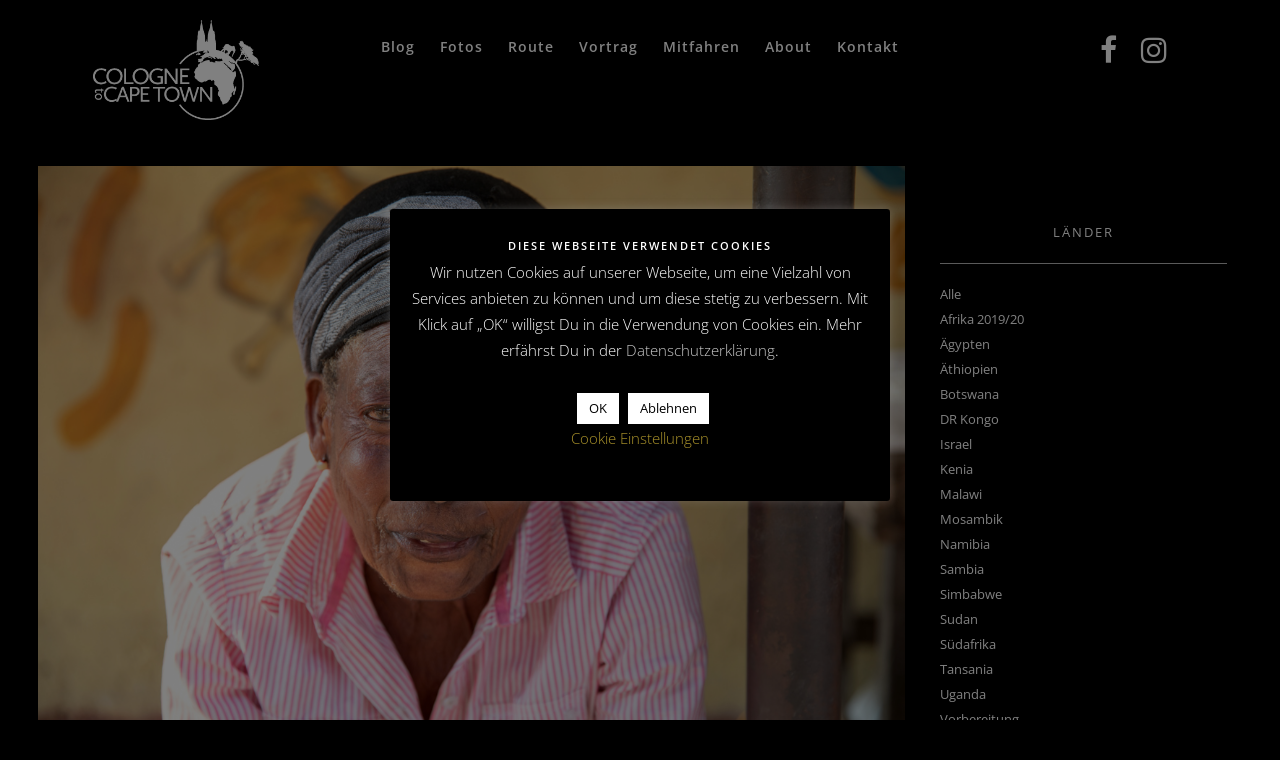

--- FILE ---
content_type: text/html; charset=UTF-8
request_url: https://www.colognetocapetown.com/category/sambia
body_size: 19438
content:
<!doctype html>
<html lang="de">
<head>
	<meta http-equiv="Content-Type" content="text/html; charset=UTF-8" />
	<meta name="viewport" content="width=device-width, initial-scale=1, maximum-scale=1" />
	<link rel="profile" href="http://gmpg.org/xfn/11" />
	<link rel="pingback" href="https://www.colognetocapetown.com/xmlrpc.php" />
	<title>Sambia &#8211; Cologne To Cape Town</title>
<meta name='robots' content='max-image-preview:large' />

<link rel="alternate" type="application/rss+xml" title="Cologne To Cape Town &raquo; Feed" href="https://www.colognetocapetown.com/feed" />
<link rel="alternate" type="application/rss+xml" title="Cologne To Cape Town &raquo; Kommentar-Feed" href="https://www.colognetocapetown.com/comments/feed" />
<link rel="alternate" type="application/rss+xml" title="Cologne To Cape Town &raquo; Kategorie-Feed für Sambia" href="https://www.colognetocapetown.com/category/sambia/feed" />
		<!-- This site uses the Google Analytics by MonsterInsights plugin v8.14.1 - Using Analytics tracking - https://www.monsterinsights.com/ -->
							<script src="//www.googletagmanager.com/gtag/js?id=G-Q30SLJMD4N"  data-cfasync="false" data-wpfc-render="false" type="text/javascript" async></script>
			<script data-cfasync="false" data-wpfc-render="false" type="text/javascript">
				var mi_version = '8.14.1';
				var mi_track_user = true;
				var mi_no_track_reason = '';
				
								var disableStrs = [
										'ga-disable-G-Q30SLJMD4N',
															'ga-disable-UA-143183730-1',
									];

				/* Function to detect opted out users */
				function __gtagTrackerIsOptedOut() {
					for (var index = 0; index < disableStrs.length; index++) {
						if (document.cookie.indexOf(disableStrs[index] + '=true') > -1) {
							return true;
						}
					}

					return false;
				}

				/* Disable tracking if the opt-out cookie exists. */
				if (__gtagTrackerIsOptedOut()) {
					for (var index = 0; index < disableStrs.length; index++) {
						window[disableStrs[index]] = true;
					}
				}

				/* Opt-out function */
				function __gtagTrackerOptout() {
					for (var index = 0; index < disableStrs.length; index++) {
						document.cookie = disableStrs[index] + '=true; expires=Thu, 31 Dec 2099 23:59:59 UTC; path=/';
						window[disableStrs[index]] = true;
					}
				}

				if ('undefined' === typeof gaOptout) {
					function gaOptout() {
						__gtagTrackerOptout();
					}
				}
								window.dataLayer = window.dataLayer || [];

				window.MonsterInsightsDualTracker = {
					helpers: {},
					trackers: {},
				};
				if (mi_track_user) {
					function __gtagDataLayer() {
						dataLayer.push(arguments);
					}

					function __gtagTracker(type, name, parameters) {
						if (!parameters) {
							parameters = {};
						}

						if (parameters.send_to) {
							__gtagDataLayer.apply(null, arguments);
							return;
						}

						if (type === 'event') {
														parameters.send_to = monsterinsights_frontend.v4_id;
							var hookName = name;
							if (typeof parameters['event_category'] !== 'undefined') {
								hookName = parameters['event_category'] + ':' + name;
							}

							if (typeof MonsterInsightsDualTracker.trackers[hookName] !== 'undefined') {
								MonsterInsightsDualTracker.trackers[hookName](parameters);
							} else {
								__gtagDataLayer('event', name, parameters);
							}
							
														parameters.send_to = monsterinsights_frontend.ua;
							__gtagDataLayer(type, name, parameters);
													} else {
							__gtagDataLayer.apply(null, arguments);
						}
					}

					__gtagTracker('js', new Date());
					__gtagTracker('set', {
						'developer_id.dZGIzZG': true,
											});
										__gtagTracker('config', 'G-Q30SLJMD4N', {"forceSSL":"true","anonymize_ip":"true","link_attribution":"true"} );
															__gtagTracker('config', 'UA-143183730-1', {"forceSSL":"true","anonymize_ip":"true","link_attribution":"true"} );
										window.gtag = __gtagTracker;										(function () {
						/* https://developers.google.com/analytics/devguides/collection/analyticsjs/ */
						/* ga and __gaTracker compatibility shim. */
						var noopfn = function () {
							return null;
						};
						var newtracker = function () {
							return new Tracker();
						};
						var Tracker = function () {
							return null;
						};
						var p = Tracker.prototype;
						p.get = noopfn;
						p.set = noopfn;
						p.send = function () {
							var args = Array.prototype.slice.call(arguments);
							args.unshift('send');
							__gaTracker.apply(null, args);
						};
						var __gaTracker = function () {
							var len = arguments.length;
							if (len === 0) {
								return;
							}
							var f = arguments[len - 1];
							if (typeof f !== 'object' || f === null || typeof f.hitCallback !== 'function') {
								if ('send' === arguments[0]) {
									var hitConverted, hitObject = false, action;
									if ('event' === arguments[1]) {
										if ('undefined' !== typeof arguments[3]) {
											hitObject = {
												'eventAction': arguments[3],
												'eventCategory': arguments[2],
												'eventLabel': arguments[4],
												'value': arguments[5] ? arguments[5] : 1,
											}
										}
									}
									if ('pageview' === arguments[1]) {
										if ('undefined' !== typeof arguments[2]) {
											hitObject = {
												'eventAction': 'page_view',
												'page_path': arguments[2],
											}
										}
									}
									if (typeof arguments[2] === 'object') {
										hitObject = arguments[2];
									}
									if (typeof arguments[5] === 'object') {
										Object.assign(hitObject, arguments[5]);
									}
									if ('undefined' !== typeof arguments[1].hitType) {
										hitObject = arguments[1];
										if ('pageview' === hitObject.hitType) {
											hitObject.eventAction = 'page_view';
										}
									}
									if (hitObject) {
										action = 'timing' === arguments[1].hitType ? 'timing_complete' : hitObject.eventAction;
										hitConverted = mapArgs(hitObject);
										__gtagTracker('event', action, hitConverted);
									}
								}
								return;
							}

							function mapArgs(args) {
								var arg, hit = {};
								var gaMap = {
									'eventCategory': 'event_category',
									'eventAction': 'event_action',
									'eventLabel': 'event_label',
									'eventValue': 'event_value',
									'nonInteraction': 'non_interaction',
									'timingCategory': 'event_category',
									'timingVar': 'name',
									'timingValue': 'value',
									'timingLabel': 'event_label',
									'page': 'page_path',
									'location': 'page_location',
									'title': 'page_title',
								};
								for (arg in args) {
																		if (!(!args.hasOwnProperty(arg) || !gaMap.hasOwnProperty(arg))) {
										hit[gaMap[arg]] = args[arg];
									} else {
										hit[arg] = args[arg];
									}
								}
								return hit;
							}

							try {
								f.hitCallback();
							} catch (ex) {
							}
						};
						__gaTracker.create = newtracker;
						__gaTracker.getByName = newtracker;
						__gaTracker.getAll = function () {
							return [];
						};
						__gaTracker.remove = noopfn;
						__gaTracker.loaded = true;
						window['__gaTracker'] = __gaTracker;
					})();
									} else {
										console.log("");
					(function () {
						function __gtagTracker() {
							return null;
						}

						window['__gtagTracker'] = __gtagTracker;
						window['gtag'] = __gtagTracker;
					})();
									}
			</script>
				<!-- / Google Analytics by MonsterInsights -->
		<script type="text/javascript">
window._wpemojiSettings = {"baseUrl":"https:\/\/s.w.org\/images\/core\/emoji\/14.0.0\/72x72\/","ext":".png","svgUrl":"https:\/\/s.w.org\/images\/core\/emoji\/14.0.0\/svg\/","svgExt":".svg","source":{"concatemoji":"https:\/\/www.colognetocapetown.com\/wp-includes\/js\/wp-emoji-release.min.js?ver=6.2.8"}};
/*! This file is auto-generated */
!function(e,a,t){var n,r,o,i=a.createElement("canvas"),p=i.getContext&&i.getContext("2d");function s(e,t){p.clearRect(0,0,i.width,i.height),p.fillText(e,0,0);e=i.toDataURL();return p.clearRect(0,0,i.width,i.height),p.fillText(t,0,0),e===i.toDataURL()}function c(e){var t=a.createElement("script");t.src=e,t.defer=t.type="text/javascript",a.getElementsByTagName("head")[0].appendChild(t)}for(o=Array("flag","emoji"),t.supports={everything:!0,everythingExceptFlag:!0},r=0;r<o.length;r++)t.supports[o[r]]=function(e){if(p&&p.fillText)switch(p.textBaseline="top",p.font="600 32px Arial",e){case"flag":return s("\ud83c\udff3\ufe0f\u200d\u26a7\ufe0f","\ud83c\udff3\ufe0f\u200b\u26a7\ufe0f")?!1:!s("\ud83c\uddfa\ud83c\uddf3","\ud83c\uddfa\u200b\ud83c\uddf3")&&!s("\ud83c\udff4\udb40\udc67\udb40\udc62\udb40\udc65\udb40\udc6e\udb40\udc67\udb40\udc7f","\ud83c\udff4\u200b\udb40\udc67\u200b\udb40\udc62\u200b\udb40\udc65\u200b\udb40\udc6e\u200b\udb40\udc67\u200b\udb40\udc7f");case"emoji":return!s("\ud83e\udef1\ud83c\udffb\u200d\ud83e\udef2\ud83c\udfff","\ud83e\udef1\ud83c\udffb\u200b\ud83e\udef2\ud83c\udfff")}return!1}(o[r]),t.supports.everything=t.supports.everything&&t.supports[o[r]],"flag"!==o[r]&&(t.supports.everythingExceptFlag=t.supports.everythingExceptFlag&&t.supports[o[r]]);t.supports.everythingExceptFlag=t.supports.everythingExceptFlag&&!t.supports.flag,t.DOMReady=!1,t.readyCallback=function(){t.DOMReady=!0},t.supports.everything||(n=function(){t.readyCallback()},a.addEventListener?(a.addEventListener("DOMContentLoaded",n,!1),e.addEventListener("load",n,!1)):(e.attachEvent("onload",n),a.attachEvent("onreadystatechange",function(){"complete"===a.readyState&&t.readyCallback()})),(e=t.source||{}).concatemoji?c(e.concatemoji):e.wpemoji&&e.twemoji&&(c(e.twemoji),c(e.wpemoji)))}(window,document,window._wpemojiSettings);
</script>
<style type="text/css">
img.wp-smiley,
img.emoji {
	display: inline !important;
	border: none !important;
	box-shadow: none !important;
	height: 1em !important;
	width: 1em !important;
	margin: 0 0.07em !important;
	vertical-align: -0.1em !important;
	background: none !important;
	padding: 0 !important;
}
</style>
	<link rel='stylesheet' id='sbi_styles-css' href='https://www.colognetocapetown.com/wp-content/plugins/instagram-feed/css/sbi-styles.min.css?ver=6.1.4' type='text/css' media='all' />
<link rel='stylesheet' id='wp-block-library-css' href='https://www.colognetocapetown.com/wp-includes/css/dist/block-library/style.min.css?ver=6.2.8' type='text/css' media='all' />
<link rel='stylesheet' id='classic-theme-styles-css' href='https://www.colognetocapetown.com/wp-includes/css/classic-themes.min.css?ver=6.2.8' type='text/css' media='all' />
<style id='global-styles-inline-css' type='text/css'>
body{--wp--preset--color--black: #000000;--wp--preset--color--cyan-bluish-gray: #abb8c3;--wp--preset--color--white: #ffffff;--wp--preset--color--pale-pink: #f78da7;--wp--preset--color--vivid-red: #cf2e2e;--wp--preset--color--luminous-vivid-orange: #ff6900;--wp--preset--color--luminous-vivid-amber: #fcb900;--wp--preset--color--light-green-cyan: #7bdcb5;--wp--preset--color--vivid-green-cyan: #00d084;--wp--preset--color--pale-cyan-blue: #8ed1fc;--wp--preset--color--vivid-cyan-blue: #0693e3;--wp--preset--color--vivid-purple: #9b51e0;--wp--preset--gradient--vivid-cyan-blue-to-vivid-purple: linear-gradient(135deg,rgba(6,147,227,1) 0%,rgb(155,81,224) 100%);--wp--preset--gradient--light-green-cyan-to-vivid-green-cyan: linear-gradient(135deg,rgb(122,220,180) 0%,rgb(0,208,130) 100%);--wp--preset--gradient--luminous-vivid-amber-to-luminous-vivid-orange: linear-gradient(135deg,rgba(252,185,0,1) 0%,rgba(255,105,0,1) 100%);--wp--preset--gradient--luminous-vivid-orange-to-vivid-red: linear-gradient(135deg,rgba(255,105,0,1) 0%,rgb(207,46,46) 100%);--wp--preset--gradient--very-light-gray-to-cyan-bluish-gray: linear-gradient(135deg,rgb(238,238,238) 0%,rgb(169,184,195) 100%);--wp--preset--gradient--cool-to-warm-spectrum: linear-gradient(135deg,rgb(74,234,220) 0%,rgb(151,120,209) 20%,rgb(207,42,186) 40%,rgb(238,44,130) 60%,rgb(251,105,98) 80%,rgb(254,248,76) 100%);--wp--preset--gradient--blush-light-purple: linear-gradient(135deg,rgb(255,206,236) 0%,rgb(152,150,240) 100%);--wp--preset--gradient--blush-bordeaux: linear-gradient(135deg,rgb(254,205,165) 0%,rgb(254,45,45) 50%,rgb(107,0,62) 100%);--wp--preset--gradient--luminous-dusk: linear-gradient(135deg,rgb(255,203,112) 0%,rgb(199,81,192) 50%,rgb(65,88,208) 100%);--wp--preset--gradient--pale-ocean: linear-gradient(135deg,rgb(255,245,203) 0%,rgb(182,227,212) 50%,rgb(51,167,181) 100%);--wp--preset--gradient--electric-grass: linear-gradient(135deg,rgb(202,248,128) 0%,rgb(113,206,126) 100%);--wp--preset--gradient--midnight: linear-gradient(135deg,rgb(2,3,129) 0%,rgb(40,116,252) 100%);--wp--preset--duotone--dark-grayscale: url('#wp-duotone-dark-grayscale');--wp--preset--duotone--grayscale: url('#wp-duotone-grayscale');--wp--preset--duotone--purple-yellow: url('#wp-duotone-purple-yellow');--wp--preset--duotone--blue-red: url('#wp-duotone-blue-red');--wp--preset--duotone--midnight: url('#wp-duotone-midnight');--wp--preset--duotone--magenta-yellow: url('#wp-duotone-magenta-yellow');--wp--preset--duotone--purple-green: url('#wp-duotone-purple-green');--wp--preset--duotone--blue-orange: url('#wp-duotone-blue-orange');--wp--preset--font-size--small: 13px;--wp--preset--font-size--medium: 20px;--wp--preset--font-size--large: 36px;--wp--preset--font-size--x-large: 42px;--wp--preset--spacing--20: 0.44rem;--wp--preset--spacing--30: 0.67rem;--wp--preset--spacing--40: 1rem;--wp--preset--spacing--50: 1.5rem;--wp--preset--spacing--60: 2.25rem;--wp--preset--spacing--70: 3.38rem;--wp--preset--spacing--80: 5.06rem;--wp--preset--shadow--natural: 6px 6px 9px rgba(0, 0, 0, 0.2);--wp--preset--shadow--deep: 12px 12px 50px rgba(0, 0, 0, 0.4);--wp--preset--shadow--sharp: 6px 6px 0px rgba(0, 0, 0, 0.2);--wp--preset--shadow--outlined: 6px 6px 0px -3px rgba(255, 255, 255, 1), 6px 6px rgba(0, 0, 0, 1);--wp--preset--shadow--crisp: 6px 6px 0px rgba(0, 0, 0, 1);}:where(.is-layout-flex){gap: 0.5em;}body .is-layout-flow > .alignleft{float: left;margin-inline-start: 0;margin-inline-end: 2em;}body .is-layout-flow > .alignright{float: right;margin-inline-start: 2em;margin-inline-end: 0;}body .is-layout-flow > .aligncenter{margin-left: auto !important;margin-right: auto !important;}body .is-layout-constrained > .alignleft{float: left;margin-inline-start: 0;margin-inline-end: 2em;}body .is-layout-constrained > .alignright{float: right;margin-inline-start: 2em;margin-inline-end: 0;}body .is-layout-constrained > .aligncenter{margin-left: auto !important;margin-right: auto !important;}body .is-layout-constrained > :where(:not(.alignleft):not(.alignright):not(.alignfull)){max-width: var(--wp--style--global--content-size);margin-left: auto !important;margin-right: auto !important;}body .is-layout-constrained > .alignwide{max-width: var(--wp--style--global--wide-size);}body .is-layout-flex{display: flex;}body .is-layout-flex{flex-wrap: wrap;align-items: center;}body .is-layout-flex > *{margin: 0;}:where(.wp-block-columns.is-layout-flex){gap: 2em;}.has-black-color{color: var(--wp--preset--color--black) !important;}.has-cyan-bluish-gray-color{color: var(--wp--preset--color--cyan-bluish-gray) !important;}.has-white-color{color: var(--wp--preset--color--white) !important;}.has-pale-pink-color{color: var(--wp--preset--color--pale-pink) !important;}.has-vivid-red-color{color: var(--wp--preset--color--vivid-red) !important;}.has-luminous-vivid-orange-color{color: var(--wp--preset--color--luminous-vivid-orange) !important;}.has-luminous-vivid-amber-color{color: var(--wp--preset--color--luminous-vivid-amber) !important;}.has-light-green-cyan-color{color: var(--wp--preset--color--light-green-cyan) !important;}.has-vivid-green-cyan-color{color: var(--wp--preset--color--vivid-green-cyan) !important;}.has-pale-cyan-blue-color{color: var(--wp--preset--color--pale-cyan-blue) !important;}.has-vivid-cyan-blue-color{color: var(--wp--preset--color--vivid-cyan-blue) !important;}.has-vivid-purple-color{color: var(--wp--preset--color--vivid-purple) !important;}.has-black-background-color{background-color: var(--wp--preset--color--black) !important;}.has-cyan-bluish-gray-background-color{background-color: var(--wp--preset--color--cyan-bluish-gray) !important;}.has-white-background-color{background-color: var(--wp--preset--color--white) !important;}.has-pale-pink-background-color{background-color: var(--wp--preset--color--pale-pink) !important;}.has-vivid-red-background-color{background-color: var(--wp--preset--color--vivid-red) !important;}.has-luminous-vivid-orange-background-color{background-color: var(--wp--preset--color--luminous-vivid-orange) !important;}.has-luminous-vivid-amber-background-color{background-color: var(--wp--preset--color--luminous-vivid-amber) !important;}.has-light-green-cyan-background-color{background-color: var(--wp--preset--color--light-green-cyan) !important;}.has-vivid-green-cyan-background-color{background-color: var(--wp--preset--color--vivid-green-cyan) !important;}.has-pale-cyan-blue-background-color{background-color: var(--wp--preset--color--pale-cyan-blue) !important;}.has-vivid-cyan-blue-background-color{background-color: var(--wp--preset--color--vivid-cyan-blue) !important;}.has-vivid-purple-background-color{background-color: var(--wp--preset--color--vivid-purple) !important;}.has-black-border-color{border-color: var(--wp--preset--color--black) !important;}.has-cyan-bluish-gray-border-color{border-color: var(--wp--preset--color--cyan-bluish-gray) !important;}.has-white-border-color{border-color: var(--wp--preset--color--white) !important;}.has-pale-pink-border-color{border-color: var(--wp--preset--color--pale-pink) !important;}.has-vivid-red-border-color{border-color: var(--wp--preset--color--vivid-red) !important;}.has-luminous-vivid-orange-border-color{border-color: var(--wp--preset--color--luminous-vivid-orange) !important;}.has-luminous-vivid-amber-border-color{border-color: var(--wp--preset--color--luminous-vivid-amber) !important;}.has-light-green-cyan-border-color{border-color: var(--wp--preset--color--light-green-cyan) !important;}.has-vivid-green-cyan-border-color{border-color: var(--wp--preset--color--vivid-green-cyan) !important;}.has-pale-cyan-blue-border-color{border-color: var(--wp--preset--color--pale-cyan-blue) !important;}.has-vivid-cyan-blue-border-color{border-color: var(--wp--preset--color--vivid-cyan-blue) !important;}.has-vivid-purple-border-color{border-color: var(--wp--preset--color--vivid-purple) !important;}.has-vivid-cyan-blue-to-vivid-purple-gradient-background{background: var(--wp--preset--gradient--vivid-cyan-blue-to-vivid-purple) !important;}.has-light-green-cyan-to-vivid-green-cyan-gradient-background{background: var(--wp--preset--gradient--light-green-cyan-to-vivid-green-cyan) !important;}.has-luminous-vivid-amber-to-luminous-vivid-orange-gradient-background{background: var(--wp--preset--gradient--luminous-vivid-amber-to-luminous-vivid-orange) !important;}.has-luminous-vivid-orange-to-vivid-red-gradient-background{background: var(--wp--preset--gradient--luminous-vivid-orange-to-vivid-red) !important;}.has-very-light-gray-to-cyan-bluish-gray-gradient-background{background: var(--wp--preset--gradient--very-light-gray-to-cyan-bluish-gray) !important;}.has-cool-to-warm-spectrum-gradient-background{background: var(--wp--preset--gradient--cool-to-warm-spectrum) !important;}.has-blush-light-purple-gradient-background{background: var(--wp--preset--gradient--blush-light-purple) !important;}.has-blush-bordeaux-gradient-background{background: var(--wp--preset--gradient--blush-bordeaux) !important;}.has-luminous-dusk-gradient-background{background: var(--wp--preset--gradient--luminous-dusk) !important;}.has-pale-ocean-gradient-background{background: var(--wp--preset--gradient--pale-ocean) !important;}.has-electric-grass-gradient-background{background: var(--wp--preset--gradient--electric-grass) !important;}.has-midnight-gradient-background{background: var(--wp--preset--gradient--midnight) !important;}.has-small-font-size{font-size: var(--wp--preset--font-size--small) !important;}.has-medium-font-size{font-size: var(--wp--preset--font-size--medium) !important;}.has-large-font-size{font-size: var(--wp--preset--font-size--large) !important;}.has-x-large-font-size{font-size: var(--wp--preset--font-size--x-large) !important;}
.wp-block-navigation a:where(:not(.wp-element-button)){color: inherit;}
:where(.wp-block-columns.is-layout-flex){gap: 2em;}
.wp-block-pullquote{font-size: 1.5em;line-height: 1.6;}
</style>
<link rel='stylesheet' id='contact-form-7-css' href='https://www.colognetocapetown.com/wp-content/plugins/contact-form-7/includes/css/styles.css?ver=5.7.6' type='text/css' media='all' />
<style id='contact-form-7-inline-css' type='text/css'>
.wpcf7 .wpcf7-recaptcha iframe {margin-bottom: 0;}.wpcf7 .wpcf7-recaptcha[data-align="center"] > div {margin: 0 auto;}.wpcf7 .wpcf7-recaptcha[data-align="right"] > div {margin: 0 0 0 auto;}
</style>
<link rel='stylesheet' id='cookie-law-info-css' href='https://www.colognetocapetown.com/wp-content/plugins/cookie-law-info/legacy/public/css/cookie-law-info-public.css?ver=3.4.0' type='text/css' media='all' />
<link rel='stylesheet' id='cookie-law-info-gdpr-css' href='https://www.colognetocapetown.com/wp-content/plugins/cookie-law-info/legacy/public/css/cookie-law-info-gdpr.css?ver=3.4.0' type='text/css' media='all' />
<link rel='stylesheet' id='novo-map-css' href='https://www.colognetocapetown.com/wp-content/plugins/novo-map/public/assets/css/novo-map-public.css?ver=1.1.2' type='text/css' media='all' />
<link rel='stylesheet' id='rs-plugin-settings-css' href='https://www.colognetocapetown.com/wp-content/plugins/revslider/public/assets/css/rs6.css?ver=6.2.23' type='text/css' media='all' />
<style id='rs-plugin-settings-inline-css' type='text/css'>
#rs-demo-id {}
</style>
<link rel='stylesheet' id='kinatrix-MainStyle-css' href='https://www.colognetocapetown.com/wp-content/themes/kinatrix/style.css?ver=1.3' type='text/css' media='screen' />
<link rel='stylesheet' id='owlcarousel-css' href='https://www.colognetocapetown.com/wp-content/themes/kinatrix/css/owlcarousel/owl.carousel.css?ver=6.2.8' type='text/css' media='screen' />
<link rel='stylesheet' id='lightgallery-css' href='https://www.colognetocapetown.com/wp-content/themes/kinatrix/js/lightbox/css/lightgallery.css?ver=6.2.8' type='text/css' media='screen' />
<link rel='stylesheet' id='lightgallery-transitions-css' href='https://www.colognetocapetown.com/wp-content/themes/kinatrix/js/lightbox/css/lg-transitions.min.css?ver=6.2.8' type='text/css' media='screen' />
<link rel='stylesheet' id='kinatrix-Dark-css' href='https://www.colognetocapetown.com/wp-content/themes/kinatrix/style-dark.css?ver=screen' type='text/css' media='all' />
<link rel='stylesheet' id='kinatrix-Animations-css' href='https://www.colognetocapetown.com/wp-content/themes/kinatrix/css/animations.css?ver=6.2.8' type='text/css' media='screen' />
<link rel='stylesheet' id='font-awesome-css' href='https://www.colognetocapetown.com/wp-content/themes/kinatrix/css/fonts/font-awesome/css/font-awesome.min.css?ver=6.2.8' type='text/css' media='screen' />
<link rel='stylesheet' id='ion-icons-css' href='https://www.colognetocapetown.com/wp-content/themes/kinatrix/css/fonts/ionicons/css/ionicons.min.css?ver=6.2.8' type='text/css' media='screen' />
<link rel='stylesheet' id='et-fonts-css' href='https://www.colognetocapetown.com/wp-content/themes/kinatrix/css/fonts/et-fonts/et-fonts.css?ver=6.2.8' type='text/css' media='screen' />
<link rel='stylesheet' id='feather-webfonts-css' href='https://www.colognetocapetown.com/wp-content/themes/kinatrix/css/fonts/feather-webfont/feather.css?ver=6.2.8' type='text/css' media='screen' />
<link rel='stylesheet' id='fontello-css' href='https://www.colognetocapetown.com/wp-content/themes/kinatrix/css/fonts/fontello/css/fontello.css?ver=6.2.8' type='text/css' media='screen' />
<link rel='stylesheet' id='simple-line-icons-css' href='https://www.colognetocapetown.com/wp-content/themes/kinatrix/css/fonts/simple-line-icons/simple-line-icons.css?ver=6.2.8' type='text/css' media='screen' />
<link rel='stylesheet' id='jplayer-css' href='https://www.colognetocapetown.com/wp-content/themes/kinatrix/css/html5player/jplayer.dark.css?ver=6.2.8' type='text/css' media='screen' />
<link rel='stylesheet' id='kinatrix-fonts-css' href='//www.colognetocapetown.com/wp-content/uploads/omgf/kinatrix-fonts/kinatrix-fonts.css?ver=1666356191' type='text/css' media='all' />
<link rel='stylesheet' id='kinatrix-ResponsiveCSS-css' href='https://www.colognetocapetown.com/wp-content/themes/kinatrix/css/responsive.css?ver=1.2' type='text/css' media='screen' />
<style id='kinatrix-ResponsiveCSS-inline-css' type='text/css'>
.sidebarinfo-menu { background-color:rgba(0,0,0, 0.95); }
body,
input,textarea,
.pricing-wrap,
.pricing-table .pricing-row,
.entry-content,
.mtheme-button,
.sidebar-widget,
ul.vertical_images .vertical-images-title,
.section-description, .entry-title-subheading,
#password-protected label,
.wpcf7-form p,
.entry-content .testimonial-say p,
.postsummarywrap, .postsummarywrap a,
.pagination a, .pagination span.current,
.woocommerce nav.woocommerce-pagination ul li a,
.woocommerce nav.woocommerce-pagination ul li span,
.homemenu .sf-menu .megamenu-textbox,
.mtheme-lightbox .lg-sub-html
{ font-family:'Open Sans'; }
button,
.entry-content .work-details h4,
.woocommerce .product h1,
.woocommerce .product h2,
.woocommerce .product h3,
.woocommerce .product h4,
.woocommerce .product h5,
.woocommerce .product h6,
.entry-title-wrap h1,
.entry-content h1,
.entry-content h2,
.entry-content h3,
.entry-content h4,
.entry-content h5,
.entry-content h6,
.blog-grid-element-content .work-details h4,
.blog-grid-element-content .work-details h4 a,
.gridblock-grid-element .boxtitle-hover a,
.homemenu .sf-menu .mega-item .children-depth-0 h6,
.work-details h4 a,
.work-details h4,
.proofing-client-title,
.comment-reply-title,
.woocommerce ul.products li.product h3,
.woocommerce-page ul.products li.product h3,
h1,
h2,
h3,
h4,
h5,
h6,
.sidebar h3,
.entry-title h1,
.portfolio-end-block h2.section-title{ font-family:'Open Sans'; }.homemenu .sf-menu a, .homemenu .sf-menu,.homemenu .sf-menu ul li a,.responsive-mobile-menu ul.mtree > li > a,.responsive-mobile-menu,.vertical-menu ul.mtree,.vertical-menu ul.mtree a,.vertical-menu ul.mtree > li > a{ font-family:'Open Sans'; }.slideshow_title, .static_slideshow_title,.slideshow_title, h1.slideshow_title{ font-family:'Open Sans'; }.slideshow_caption, .static_slideshow_caption{ font-family:'Open Sans'; }.hero-text-wrap .hero-title,.hero-text-wrap .hero-subtitle{ font-family:'Open Sans'; }.preloader-cover-logo { background-image: url(https://www.colognetocapetown.com/wp-content/uploads/2019/06/Preloader-Logo.png); }.menu-is-horizontal .logo img { height: 100px; }.menu-is-horizontal .logo img { top: 20px; }.menu-is-horizontal .mainmenu-navigation { padding-left: 80px; }body { background-color: #000000; }.vertical-logoimage { width: 150px; }.logo-mobile .logoimage { width: 75px; }.logo-mobile .logoimage { height: auto; }
.entry-content > a:hover,
.entry-content p > a:hover,
.project-details a,
.post-single-tags a:hover,
.post-meta-category a:hover,
.post-single-meta a:hover,
.post-navigation a:hover,
.entry-post-title h2 a:hover,
.comment-reply-title small a,
.header-shopping-cart a:hover,
#gridblock-filter-select i,
.entry-content .blogpost_readmore a,
.pricing-table .pricing_highlight .pricing-price,
#wp-calendar tfoot td#prev a,
#wp-calendar tfoot td#next a,
.footer-widget .widget_nav_menu a:hover,
.entry-content .faq-toggle-link:before,
.mtheme-knowledgebase-archive ul li:before,
.like-vote-icon,
.readmore-service a:hover,
.work-details h4 a:hover,
.service-content h4 a:hover,
.postsummarywrap a:hover,
.toggle-menu-list li a:hover,
.ui-accordion-header:hover .ui-accordion-header-icon:after,
#footer a:hover,
.nav-previous a:hover,
.nav-next a:hover,
.nav-lightbox a:hover,
.entry-content .entry-post-title h2 a:hover,
.woocommerce .mtheme-woocommerce-description-wrap a.add_to_cart_button:hover,
.woocommerce ul.products li.product h3 a:hover,
.woocommerce-page ul.products li.product h3 a:hover,
.woocommerce .woocommerce-info a,
.tagcloud a:hover,
#footer .tagcloud a:hover,
.entry-content .ui-accordion-header:hover .ui-accordion-header-icon:after,
#events_list .recentpost_info .recentpost_title:hover,
#recentposts_list .recentpost_info .recentpost_title:hover,
#popularposts_list .popularpost_info .popularpost_title:hover,
.mtheme-events-carousel .slideshow-box-title a:hover,
.woocommerce .product_meta a:hover,
ul.mtree li.mtree-open > a:hover,
ul.mtree li.mtree-open > a,
ul.mtree li.mtree-active > a:hover,
.header-is-simple.theme-is-light .simple-menu ul.mtree li.mtree-open > a,
.header-is-simple.theme-is-light .simple-menu ul.mtree li.mtree-open > a:hover,
.header-is-simple.theme-is-light .responsive-mobile-menu ul.mtree li.mtree-open > a:hover,
.theme-is-light .simple-menu ul.mtree li.mtree-open > a,
ul.mtree li.mtree-active > a,
.entry-content .service-content h4 a:hover,
.slideshow-box-content .slideshow-box-title a:hover,
.project-details-link a:hover,
.entry-content .text-is-dark a:hover,
.event-icon-sep,
.header-is-opaque .social-sharing-toggle:hover i,
.header-is-opaque.fullscreen-slide-dark .social-sharing-toggle:hover i,
.header-is-opaque .stickymenu-zone .social-sharing-toggle:hover i,
.mtheme-lightbox .lg-toolbar .lg-icon:hover,
.mtheme-lightbox .lg-actions .lg-next:hover,
.mtheme-lightbox .lg-actions .lg-prev:hover,
.cart-elements .cart-title:hover,
.entry-content .ui-accordion-header a:hover,
.theme-is-light .vertical-menu ul.mtree li.mtree-open > a,
#gridblock-filters li a:hover{color:#cc9900;}
.proofing-selected-marker,
.entry-content .ui-accordion-header.ui-state-active a,
.pagination span.current,
.pagination ul li span.current,
.woocommerce nav.woocommerce-pagination ul li span.current,
#gridblock-container .proofing-item-selected .gridblock-grid-element:before{background-color:#cc9900;}
.pagination span.current,
.pagination ul li span.current,
.woocommerce nav.woocommerce-pagination ul li span.current,
.proofing-selected-marker,
.button-blog-continue a,
.readmore-service a,
.project-details-link h4 a,
.map-pin::after,
.map-pin::before{border-color:#cc9900;}.homemenu li.current-menu-parent > a, .homemenu li.current-menu-parent > li > a, .homemenu li.current-menu-item > a, .homemenu li.current-menu-item > li > a{color:#cc9900 !important;}.homemenu ul li ul li.current-menu-parent > a, .homemenu ul li ul li.current-menu-parent > li > a, .homemenu ul li ul li.current-menu-item > a, .homemenu ul li ul li.current-menu-item > li > a{color:#cc9900 !important;}.homemenu .sf-menu .mega-item .children-depth-0, .homemenu ul ul{background:#000000;}.mainmenu-navigation .homemenu ul ul li a{color:#ffffff;}.mainmenu-navigation .homemenu ul ul li:hover>a{color:#cc9900;}.footer-logo-image { width:124px !important; height: auto !important; }.homemenu ul li a,.homemenu ul ul li a,.vertical-menu ul.mtree a, .simple-menu ul.mtree a, .responsive-mobile-menu ul.mtree a, .header-is-simple .responsive-mobile-menu ul.mtree a,.vertical-menu ul.mtree ul.sub-menu a { font-size:14px;}.vertical-menu ul.mtree a, .simple-menu ul.mtree a, .responsive-mobile-menu ul.mtree a, .header-is-simple .responsive-mobile-menu ul.mtree a,.vertical-menu ul.mtree ul.sub-menu a { line-height:14px;}.container-wrapper, .fullscreen-protected #password-protected { background:1; }.gridblock-four .work-description, .gridblock-three .work-description, .gridblock-two .work-description, .gridblock-one .work-description, .slideshow-box-info .work-description, .entry-content .smaller-content, .entry-content, .woocommerce #tab-description p, .woocommerce .entry-summary div[itemprop="description"], .blog-details-section .the-month, .post-meta-time-archive, #password-protected p, .post-password-form p, #password-protected label, #gridblock-filters .griblock-filters-subcats a, .person h4.staff-position, .gridblock-parallax-wrap .work-description,.woocommerce .entry-summary div[itemprop="description"],.entry-content,.entry-content .pullquote-left,.entry-content .pullquote-right,.entry-content .pullquote-center,.entry-content strong,.entry-content .testimonial-say p{color:#ffffff;}
.woocommerce div.product .product_title,
.woocommerce #content div.product .product_title,
.woocommerce-page div.product .product_title,
.woocommerce-page #content div.product .product_title,
.entry-content h1,
.entry-content h2,
.entry-content h3,
.entry-content h4,
.entry-content h5,
.entry-content h6,
h1.entry-title,
.entry-content h1.section-title,
.work-details h4,
.work-details h4 a,
.client-company a:hover,
.portfolio-share li a:hover,
.min-search .icon-search:hover,
.entry-content .entry-post-title h2 a,
ul.gridblock-listbox .work-details h4 a:hover
{color:#ffffff;}.footer-container-wrap a,#copyright a{color:#ffffff;}.footer-container-wrap a:hover,#copyright a:hover{color:#cc9900;}.sidebar h3,.sidebar .product-title, .sidebar .woocommerce ul.product_list_widget li a, #events_list .recentpost_info .recentpost_title, #recentposts_list .recentpost_info .recentpost_title, #popularposts_list .popularpost_info .popularpost_title{color:#ffffff;}#recentposts_list .recentpost_info .recentpost_title, #popularposts_list .popularpost_info .popularpost_title,.sidebar a{color:#ffffff;}.contact_address_block .about_info, .sidebar-widget #searchform input, .sidebar-widget #searchform i, #recentposts_list p, #popularposts_list p,.sidebar-widget ul#recentcomments li,.sidebar{color:#ffffff;}.mtheme-lightbox #lg-zoom-out,.lg-toolbar #lg-download { display:none; }.mtheme-lightbox #lg-zoom-out,.lg-toolbar #lg-zoom-in { display:none; }
.entry-content,
.woocommerce #tab-description p,
.woocommerce .woocommerce-product-details__short-description,
.woocommerce .entry-summary div[itemprop="description"]{
	font-size:16px;
}
.entry-content,
.woocommerce #tab-description p,
.woocommerce .woocommerce-product-details__short-description,
.woocommerce .entry-summary div[itemprop="description"] {
	font-weight:400;
}h1.entry-title{color:#ffffff;}.entry-title-wrap h1.entry-title, .single .title-container h1.entry-title { font-size:25px; line-height:25px; }.entry-title-wrap h1.entry-title, .single .title-container h1.entry-title { font-weight:350; }.theme-is-dark .mobile-menu-toggle,.mobile-menu-toggle,.header-is-simple.theme-is-dark .mobile-menu-icon,.header-is-simple.theme-is-light .mobile-menu-icon{background-color:#000000;}.mobile-toggle-menu-trigger{background:#cc9900;}.responsive-mobile-menu,.theme-is-light .responsive-mobile-menu{background-color:#000000;}.theme-is-dark .responsive-mobile-menu #mobile-searchform input { border-color: rgba(255,255,255,0.1); }.theme-is-light .responsive-mobile-menu #mobile-searchform input { border-color: rgba(0,0,0,0.1); }
	.theme-is-light .responsive-mobile-menu ul.mtree li.mtree-node > a::before,
	.theme-is-light .responsive-mobile-menu #mobile-searchform input,
	.theme-is-dark .responsive-mobile-menu #mobile-searchform input,
	.theme-is-light .responsive-mobile-menu ul.mtree li li a,
	.theme-is-light .responsive-mobile-menu ul.mtree li a,
	.header-is-simple.theme-is-light .responsive-mobile-menu ul.mtree li li a,
	.theme-is-dark .responsive-mobile-menu ul.mtree li li a,
	.theme-is-dark .responsive-mobile-menu ul.mtree li a,
	.header-is-simple.theme-is-dark .responsive-mobile-menu ul.mtree li li a,
	.header-is-simple.theme-is-dark .responsive-mobile-menu ul.mtree li a,
	.theme-is-light .responsive-mobile-menu ul.mtree a,
	.header-is-simple.theme-is-light .responsive-mobile-menu ul.mtree a,
	.header-is-simple.theme-is-dark .responsive-mobile-menu ul.mtree a,
	.menu-is-horizontal .responsive-mobile-menu .social-icon a,
	.menu-is-horizontal .responsive-mobile-menu .social-icon i,
	.menu-is-horizontal .responsive-mobile-menu .social-header-wrap ul li.social-icon i,
	.menu-is-horizontal .responsive-mobile-menu .social-header-wrap ul li.contact-text a .menu-is-vertical .responsive-mobile-menu .social-icon a,
	.menu-is-vertical .responsive-mobile-menu .social-icon i,
	.menu-is-vertical .responsive-mobile-menu .social-header-wrap ul li.social-icon i,
	.menu-is-vertical .responsive-mobile-menu .social-header-wrap ul li.contact-text a,
	.menu-is-vertical .responsive-mobile-menu .vertical-footer-copyright,
	.menu-is-vertical .responsive-mobile-menu .vertical-footer-wrap .social-icon a,
	.menu-is-vertical .responsive-mobile-menu .vertical-footer-wrap .social-icon i,
	.menu-is-vertical .responsive-mobile-menu .vertical-footer-wrap .social-header-wrap ul li.social-icon i,
	.menu-is-vertical .responsive-mobile-menu .vertical-footer-wrap .social-header-wrap ul li.contact-text a
	{color:;}.responsive-mobile-menu .fullscreen-footer-social i{border-color:;}
	.theme-is-light .responsive-mobile-menu ul.mtree li li a:hover,
	.theme-is-dark .responsive-mobile-menu ul.mtree li li a:hover,
	.header-is-simple.theme-is-light .responsive-mobile-menu ul.mtree li.mtree-open > a:hover,
	.header-is-simple.theme-is-dark .responsive-mobile-menu ul.mtree li.mtree-open > a:hover,
	.header-is-simple.theme-is-light .responsive-mobile-menu ul.mtree a:hover,
	.header-is-simple.theme-is-dark .responsive-mobile-menu ul.mtree a:hover,
	.header-is-simple.theme-is-light .responsive-mobile-menu ul.mtree li li a:hover,
	.header-is-simple.theme-is-dark .responsive-mobile-menu ul.mtree li li a:hover,
	.theme-is-light .responsive-mobile-menu ul.mtree li > a:hover,
	.theme-is-light .responsive-mobile-menu ul.mtree a:hover,
	.theme-is-dark .responsive-mobile-menu ul.mtree li > a:hover,
	.theme-is-dark .responsive-mobile-menu ul.mtree a:hover{color:#cc9900;}
	.menu-is-horizontal .responsive-mobile-menu .social-icon a:hover,
	.menu-is-horizontal .responsive-mobile-menu ul li.social-icon:hover i,
	.menu-is-horizontal .responsive-mobile-menu .vertical-footer-wrap .social-icon:hover,
	.menu-is-horizontal .responsive-mobile-menu .vertical-footer-wrap .social-icon i:hover,
	.menu-is-horizontal .responsive-mobile-menu .social-header-wrap ul li.contact-text a:hover .menu-is-vertical .responsive-mobile-menu .social-icon a:hover,
	.menu-is-vertical .responsive-mobile-menu ul li.social-icon:hover i,
	.menu-is-vertical .responsive-mobile-menu .vertical-footer-wrap .social-icon:hover,
	.menu-is-vertical .responsive-mobile-menu .vertical-footer-wrap .social-icon i:hover,
	.menu-is-vertical .responsive-mobile-menu .social-header-wrap ul li.contact-text a:hover{color:#cc9900;}
	.menu-is-horizontal .responsive-mobile-menu .social-icon a:hover,
	.menu-is-horizontal .responsive-mobile-menu ul li.social-icon:hover i,
	.menu-is-horizontal .responsive-mobile-menu .vertical-footer-wrap .social-icon:hover,
	.menu-is-horizontal .responsive-mobile-menu .vertical-footer-wrap .social-icon i:hover,
	.menu-is-horizontal .responsive-mobile-menu .social-header-wrap ul li.contact-text a:hover .menu-is-vertical .responsive-mobile-menu .social-icon a:hover,
	.menu-is-vertical .responsive-mobile-menu ul li.social-icon:hover i,
	.menu-is-vertical .responsive-mobile-menu .vertical-footer-wrap .social-icon:hover,
	.menu-is-vertical .responsive-mobile-menu .vertical-footer-wrap .social-icon i:hover,
	.menu-is-vertical .responsive-mobile-menu .social-header-wrap ul li.contact-text a:hover{border-color:#cc9900;}
.container-wrapper,.fullscreen-protected #password-protected { background: rgba(0,0,0,0.87); }
</style>
<link rel='stylesheet' id='Open+Sans-css' href='//www.colognetocapetown.com/wp-content/uploads/omgf/opensans/opensans.css?ver=1666356191' type='text/css' media='screen' />
<script type='text/javascript' src='https://www.colognetocapetown.com/wp-content/plugins/google-analytics-for-wordpress/assets/js/frontend-gtag.min.js?ver=8.14.1' id='monsterinsights-frontend-script-js'></script>
<script data-cfasync="false" data-wpfc-render="false" type="text/javascript" id='monsterinsights-frontend-script-js-extra'>/* <![CDATA[ */
var monsterinsights_frontend = {"js_events_tracking":"true","download_extensions":"doc,pdf,ppt,zip,xls,docx,pptx,xlsx","inbound_paths":"[{\"path\":\"\\\/go\\\/\",\"label\":\"affiliate\"},{\"path\":\"\\\/recommend\\\/\",\"label\":\"affiliate\"}]","home_url":"https:\/\/www.colognetocapetown.com","hash_tracking":"false","ua":"UA-143183730-1","v4_id":"G-Q30SLJMD4N"};/* ]]> */
</script>
<script type='text/javascript' id='jquery-core-js-extra'>
/* <![CDATA[ */
var kinatrix_vars = {"mtheme_uri":"https:\/\/www.colognetocapetown.com\/wp-content\/themes\/kinatrix","lightbox_thumbnails":"true","lightbox_transition":"lg-slide"};
/* ]]> */
</script>
<script type='text/javascript' src='https://www.colognetocapetown.com/wp-includes/js/jquery/jquery.min.js?ver=3.6.4' id='jquery-core-js'></script>
<script type='text/javascript' src='https://www.colognetocapetown.com/wp-includes/js/jquery/jquery-migrate.min.js?ver=3.4.0' id='jquery-migrate-js'></script>
<script type='text/javascript' id='jquery-js-after'>
var kinatrix_vars={"mtheme_uri":"https:\/\/www.colognetocapetown.com\/wp-content\/themes\/kinatrix","lightbox_thumbnails":"true","lightbox_transition":"lg-slide"};
var ajax_var={"url":"https:\/\/www.colognetocapetown.com\/wp-admin\/admin-ajax.php","nonce":"581be507c8"};
</script>
<script type='text/javascript' src='https://www.colognetocapetown.com/wp-content/plugins/novo-map/gutenberg/dist/script.js?ver=1.1.2' id='novo-map-blocks-script-js'></script>
<script type='text/javascript' id='cookie-law-info-js-extra'>
/* <![CDATA[ */
var Cli_Data = {"nn_cookie_ids":[],"cookielist":[],"non_necessary_cookies":[],"ccpaEnabled":"","ccpaRegionBased":"","ccpaBarEnabled":"","strictlyEnabled":["necessary","obligatoire"],"ccpaType":"gdpr","js_blocking":"","custom_integration":"","triggerDomRefresh":"","secure_cookies":""};
var cli_cookiebar_settings = {"animate_speed_hide":"500","animate_speed_show":"500","background":"#000000","border":"#b1a6a6c2","border_on":"","button_1_button_colour":"#ffffff","button_1_button_hover":"#cccccc","button_1_link_colour":"#000000","button_1_as_button":"1","button_1_new_win":"","button_2_button_colour":"#333","button_2_button_hover":"#292929","button_2_link_colour":"#444","button_2_as_button":"","button_2_hidebar":"","button_3_button_colour":"#ffffff","button_3_button_hover":"#cccccc","button_3_link_colour":"#000000","button_3_as_button":"1","button_3_new_win":"","button_4_button_colour":"#000","button_4_button_hover":"#000000","button_4_link_colour":"#ad952b","button_4_as_button":"","button_7_button_colour":"#61a229","button_7_button_hover":"#4e8221","button_7_link_colour":"#fff","button_7_as_button":"1","button_7_new_win":"","font_family":"inherit","header_fix":"","notify_animate_hide":"1","notify_animate_show":"","notify_div_id":"#cookie-law-info-bar","notify_position_horizontal":"right","notify_position_vertical":"bottom","scroll_close":"","scroll_close_reload":"","accept_close_reload":"","reject_close_reload":"","showagain_tab":"1","showagain_background":"#fff","showagain_border":"#000","showagain_div_id":"#cookie-law-info-again","showagain_x_position":"100px","text":"#ffffff","show_once_yn":"","show_once":"10000","logging_on":"","as_popup":"","popup_overlay":"1","bar_heading_text":"Diese Webseite verwendet Cookies","cookie_bar_as":"popup","popup_showagain_position":"bottom-right","widget_position":"left"};
var log_object = {"ajax_url":"https:\/\/www.colognetocapetown.com\/wp-admin\/admin-ajax.php"};
/* ]]> */
</script>
<script type='text/javascript' src='https://www.colognetocapetown.com/wp-content/plugins/cookie-law-info/legacy/public/js/cookie-law-info-public.js?ver=3.4.0' id='cookie-law-info-js'></script>
<script type='text/javascript' src='https://www.colognetocapetown.com/wp-content/plugins/revslider/public/assets/js/rbtools.min.js?ver=6.2.23' id='tp-tools-js'></script>
<script type='text/javascript' src='https://www.colognetocapetown.com/wp-content/plugins/revslider/public/assets/js/rs6.min.js?ver=6.2.23' id='revmin-js'></script>
<link rel="https://api.w.org/" href="https://www.colognetocapetown.com/wp-json/" /><link rel="alternate" type="application/json" href="https://www.colognetocapetown.com/wp-json/wp/v2/categories/106" /><link rel="EditURI" type="application/rsd+xml" title="RSD" href="https://www.colognetocapetown.com/xmlrpc.php?rsd" />
<link rel="wlwmanifest" type="application/wlwmanifest+xml" href="https://www.colognetocapetown.com/wp-includes/wlwmanifest.xml" />
<meta name="generator" content="WordPress 6.2.8" />
<meta name="generator" content="Powered by Slider Revolution 6.2.23 - responsive, Mobile-Friendly Slider Plugin for WordPress with comfortable drag and drop interface." />
<script type="text/javascript">function setREVStartSize(e){
			//window.requestAnimationFrame(function() {				 
				window.RSIW = window.RSIW===undefined ? window.innerWidth : window.RSIW;	
				window.RSIH = window.RSIH===undefined ? window.innerHeight : window.RSIH;	
				try {								
					var pw = document.getElementById(e.c).parentNode.offsetWidth,
						newh;
					pw = pw===0 || isNaN(pw) ? window.RSIW : pw;
					e.tabw = e.tabw===undefined ? 0 : parseInt(e.tabw);
					e.thumbw = e.thumbw===undefined ? 0 : parseInt(e.thumbw);
					e.tabh = e.tabh===undefined ? 0 : parseInt(e.tabh);
					e.thumbh = e.thumbh===undefined ? 0 : parseInt(e.thumbh);
					e.tabhide = e.tabhide===undefined ? 0 : parseInt(e.tabhide);
					e.thumbhide = e.thumbhide===undefined ? 0 : parseInt(e.thumbhide);
					e.mh = e.mh===undefined || e.mh=="" || e.mh==="auto" ? 0 : parseInt(e.mh,0);		
					if(e.layout==="fullscreen" || e.l==="fullscreen") 						
						newh = Math.max(e.mh,window.RSIH);					
					else{					
						e.gw = Array.isArray(e.gw) ? e.gw : [e.gw];
						for (var i in e.rl) if (e.gw[i]===undefined || e.gw[i]===0) e.gw[i] = e.gw[i-1];					
						e.gh = e.el===undefined || e.el==="" || (Array.isArray(e.el) && e.el.length==0)? e.gh : e.el;
						e.gh = Array.isArray(e.gh) ? e.gh : [e.gh];
						for (var i in e.rl) if (e.gh[i]===undefined || e.gh[i]===0) e.gh[i] = e.gh[i-1];
											
						var nl = new Array(e.rl.length),
							ix = 0,						
							sl;					
						e.tabw = e.tabhide>=pw ? 0 : e.tabw;
						e.thumbw = e.thumbhide>=pw ? 0 : e.thumbw;
						e.tabh = e.tabhide>=pw ? 0 : e.tabh;
						e.thumbh = e.thumbhide>=pw ? 0 : e.thumbh;					
						for (var i in e.rl) nl[i] = e.rl[i]<window.RSIW ? 0 : e.rl[i];
						sl = nl[0];									
						for (var i in nl) if (sl>nl[i] && nl[i]>0) { sl = nl[i]; ix=i;}															
						var m = pw>(e.gw[ix]+e.tabw+e.thumbw) ? 1 : (pw-(e.tabw+e.thumbw)) / (e.gw[ix]);					
						newh =  (e.gh[ix] * m) + (e.tabh + e.thumbh);
					}				
					if(window.rs_init_css===undefined) window.rs_init_css = document.head.appendChild(document.createElement("style"));					
					document.getElementById(e.c).height = newh+"px";
					window.rs_init_css.innerHTML += "#"+e.c+"_wrapper { height: "+newh+"px }";				
				} catch(e){
					console.log("Failure at Presize of Slider:" + e)
				}					   
			//});
		  };</script>
		<style type="text/css" id="wp-custom-css">
			.homemenu ul ul {
    background: rgba(55,55,55,0.1) !important;
}

.main-navigation li.bop-nav-search {
	float: right;
	margin: 0.5em 0;
}

form.bop-nav-search div #s {
	display: inline-block;
	max-width: 180px;
	padding: 0.2em 0.6em 0.4em;
}

.main-navigation li.bop-nav-search {
	float: right;
	margin: 0.5em 0;
}

form.bop-nav-search div #s {
	display: inline-block;
	max-width: 180px;
	padding: 0.2em 0.6em 0.4em;
}

header input#s {
    margin: 0;
    border: none;
    height: 29px;
    width: 250px;
}

header input:active  {
    border: none;
}

header input.submit {
    border: none;
    height: 30px;
    width: 30px;
    margin: 0;
    text-indent: -99999px; 
    background: white url(images/search.png) 0 0 no-repeat;
    padding-right:20px;
}

.menu-social-header .social-header-wrap ul li.social-icon {
    font-size: 30px;
}
.mtheme-lightbox.lg-outer .lg-image {
    max-height: -webkit-calc(100% - 40px);
    max-height: -moz-calc(100% - 40px);
    max-height: calc(100% - 40px);
    margin-top: 10px;
}
.single-post .commentform-wrap {
    display: none !important;
}
.single-post .comment-respond {
    display: none;
}

.no-comments {
  display: none;
}		</style>
		</head>
<body class="archive category category-sambia category-106 lightbox-thumbnails-active fullscreen-mode-off theme-is-dark left-logo menu-is-horizontal page-is-not-fullscreen header-is-default fullscreen-ui-switchable page-has-no-title-sidewide header-type-default theme-fullwidth body-dashboard-push footer-is-off">
<div class="preloader-cover-screen"><div class="preloader-cover-logo"></div></div><div class="loading-spinner">
	<div class="loading-right-side">
		<div class="loading-bar"></div>
	</div>
	<div class="loading-left-side">
		<div class="loading-bar"></div>
	</div>
</div><div class="responsive-menu-wrap">
	<nav id="mobile-toggle-menu" class="mobile-toggle-menu mobile-toggle-menu-close">
		<span class="mobile-toggle-menu-trigger"><span>Menu</span></span>
	</nav>
	<div class="mobile-menu-toggle">
				<div class="logo-mobile">
						<a href="https://www.colognetocapetown.com/"><img class="custom-responsive-logo logoimage" src="https://www.colognetocapetown.com/wp-content/uploads/2011/07/110712-cologne-to-cape-town-logo-transparent1-1.png" alt="logo" /></a>				</div>
	</div>
</div>
<div class="responsive-mobile-menu">
	<div class="vertical-footer-wrap">
			</div>
		<nav>
	<ul id="menu-mobile-menue" class="mtree"><li id="menu-item-5071" class="menu-item menu-item-type-post_type menu-item-object-page menu-item-5071"><a href="https://www.colognetocapetown.com/blog">Blog</a></li>
<li id="menu-item-4951" class="menu-item menu-item-type-post_type menu-item-object-page menu-item-4951"><a href="https://www.colognetocapetown.com/fotos">Fotos</a></li>
<li id="menu-item-5335" class="menu-item menu-item-type-post_type menu-item-object-page menu-item-5335"><a href="https://www.colognetocapetown.com/route">Route</a></li>
<li id="menu-item-4953" class="menu-item menu-item-type-post_type menu-item-object-page menu-item-4953"><a href="https://www.colognetocapetown.com/vortrag">Vortrag</a></li>
<li id="menu-item-4949" class="menu-item menu-item-type-post_type menu-item-object-page menu-item-4949"><a href="https://www.colognetocapetown.com/mitfahren">Mitfahren</a></li>
<li id="menu-item-4956" class="menu-item menu-item-type-post_type menu-item-object-page menu-item-4956"><a href="https://www.colognetocapetown.com/about">About</a></li>
<li id="menu-item-4954" class="menu-item menu-item-type-post_type menu-item-object-page menu-item-4954"><a href="https://www.colognetocapetown.com/kontakt">Kontakt</a></li>
<li id="menu-item-4950" class="menu-item menu-item-type-post_type menu-item-object-page menu-item-4950"><a href="https://www.colognetocapetown.com/datenschutzerklaerung">Datenschutzerklärung</a></li>
<li id="menu-item-4958" class="menu-item menu-item-type-post_type menu-item-object-page menu-item-4958"><a href="https://www.colognetocapetown.com/impressum">Impressum</a></li>
</ul>	</nav>

		<div class="vertical-footer-wrap">
		<div class="vertical-footer-copyright"></div>
	</div>
		<div class="cleafix"></div>
</div>	<div class="outer-wrap stickymenu-zone">
				<div class="outer-header-wrap clearfix">
			<nav>
				<div class="mainmenu-navigation  clearfix">
						<div class="header-logo-section"><div class="logo"><a href="https://www.colognetocapetown.com/"><img class="logo-theme-main logo-theme-primary logo-theme-dark logo-theme-custom" src="https://www.colognetocapetown.com/wp-content/uploads/2011/07/110712-cologne-to-cape-town-logo-transparent1-1.png" alt="logo" /><img class="logo-theme-main logo-theme-secondary logo-theme-bright logo-theme-custom" src="https://www.colognetocapetown.com/wp-content/uploads/2011/07/110712-cologne-to-cape-town-logo-transparent1-1.png" alt="logo" /></a></div></div>								<div class="homemenu">
							<ul id="menu-hauptmenue" class="sf-menu"><li id="menu-item-4897" class="menu-item menu-item-type-post_type menu-item-object-page menu-item-4897      "><a href="https://www.colognetocapetown.com/blog">Blog</a> </li>
<li id="menu-item-4898" class="menu-item menu-item-type-post_type menu-item-object-page menu-item-4898      "><a href="https://www.colognetocapetown.com/fotos">Fotos</a> </li>
<li id="menu-item-5334" class="menu-item menu-item-type-post_type menu-item-object-page menu-item-5334      "><a href="https://www.colognetocapetown.com/route">Route</a> </li>
<li id="menu-item-4900" class="menu-item menu-item-type-post_type menu-item-object-page menu-item-4900      "><a href="https://www.colognetocapetown.com/vortrag">Vortrag</a> </li>
<li id="menu-item-4901" class="menu-item menu-item-type-post_type menu-item-object-page menu-item-4901      "><a href="https://www.colognetocapetown.com/mitfahren">Mitfahren</a> </li>
<li id="menu-item-4936" class="menu-item menu-item-type-post_type menu-item-object-page menu-item-4936      "><a href="https://www.colognetocapetown.com/about">About</a> </li>
<li id="menu-item-4937" class="menu-item menu-item-type-post_type menu-item-object-page menu-item-4937      "><a href="https://www.colognetocapetown.com/kontakt">Kontakt</a> </li>
</ul>							</div>
													<div class="menu-social-header">
						<aside id="msocial-widget-2" class="widget MSocial_Widget"><div class="social-header-wrap social-header-without-call-us"><ul>				<li class="social-icon">
				<a class="ntips" title="Facebook" href="https://de-de.facebook.com/cologne2capetown/"  target="_blank">
					<i class="fa fa-facebook"></i>
				</a>
				</li>
								<li class="social-icon">
				<a class="ntips" title="Instagram" href="https://www.instagram.com/colognetocapetown/"  target="_blank">
					<i class="fa fa-instagram"></i>
				</a>
				</li>
				</ul></div></aside>						</div>
				</div>
			</nav>
		</div>
	</div>
	<div id="home" class="container-wrapper container-fullwidth"><div class="horizontal-menu-body-container"><div class="title-container-outer-wrap">
	<div class="title-container-wrap">
	<div class="title-container clearfix">
						<div class="entry-title-wrap">
			<h1 class="entry-title">
										<span>Sambia</span>						</h1>
		</div>
			</div>
</div>
</div>
<div class="container clearfix"><div class="contents-wrap float-left two-column">
	<div class="entry-content-wrapper">

		<div class="topseperator entry-wrapper post-standard-wrapper clearfix">
<div class="blog-content-section">
<div id="post-5261" class="post-5261 post type-post status-publish format-standard has-post-thumbnail hentry category-alle category-afrika-2019-20 category-sambia tag-sambia tag-serenje tag-kasama tag-mpika tag-zombe">
<div class="entry-content postformat_contents post-display-excerpt clearfix">
<div class="post-format-media"><img src="https://www.colognetocapetown.com/wp-content/themes/kinatrix/images/placeholders/placeholder-770x550.gif" data-src="https://www.colognetocapetown.com/wp-content/uploads/2019/10/Nordsambia-4.jpg" alt="" class=" lazyload"/></div><div class="entry-blog-contents-wrap">
		<div class="entry-post-title">
		<h2>
		<a class="postformat_standard" href="https://www.colognetocapetown.com/nakulu" title="Permalink to Nakulu" rel="bookmark">Nakulu</a>
		</h2>
		</div>
		<div class="postsummary-spacing"><p>In Nordsambia platzen die Kindergärten und Schulen aus allen Nähten. Sambias Bevölkerung wächst jährlich um satte 2% und das Durchschnittsalter liegt bei gerade mal 17 Jahren (zum Vergleich: in </p>
</div></div>
<div class="button-blog-continue">
	<a href="https://www.colognetocapetown.com/nakulu">weiterlesen</a>
</div></div>
<div class="postsummarywrap ">
	<div class="datecomment clearfix">
			<span class="post-single-meta">
		<i class="feather-icon-paper"></i>
		<span class="post-meta-author">
			By Tobi		</span>
		</span>
		<span class="post-single-meta post-meta-category">
			<i class="feather-icon-paper"></i>
			<a href="https://www.colognetocapetown.com/category/alle" rel="category tag">Alle</a> / <a href="https://www.colognetocapetown.com/category/afrika-2019-20" rel="category tag">Afrika 2019/20</a> / <a href="https://www.colognetocapetown.com/category/sambia" rel="category tag">Sambia</a>		</span>
		<span class="post-single-meta">
			<span class="post-meta-time">
			<i class="feather-icon-clock"></i>
			<a href="https://www.colognetocapetown.com/nakulu" title="Permalink to Nakulu" rel="bookmark">
			<span class="date updated">17. Oktober 2019</span>			</a>
			</span>
		</span>
		<span class="post-single-meta">
					</span>
	</div>
</div></div></div>
</div><div class="topseperator entry-wrapper post-standard-wrapper clearfix">
<div class="blog-content-section">
<div id="post-5243" class="post-5243 post type-post status-publish format-standard has-post-thumbnail hentry category-alle category-afrika-2019-20 category-sambia tag-loewen tag-luangwa-valley tag-north-luangwa tag-mwaleshi tag-buffalo-camp">
<div class="entry-content postformat_contents post-display-excerpt clearfix">
<div class="post-format-media"><img src="https://www.colognetocapetown.com/wp-content/themes/kinatrix/images/placeholders/placeholder-770x550.gif" data-src="https://www.colognetocapetown.com/wp-content/uploads/2019/10/BX6A8704AKHD.jpg" alt="" class=" lazyload"/></div><div class="entry-blog-contents-wrap">
		<div class="entry-post-title">
		<h2>
		<a class="postformat_standard" href="https://www.colognetocapetown.com/north-luangwa" title="Permalink to North Luangwa" rel="bookmark">North Luangwa</a>
		</h2>
		</div>
		<div class="postsummary-spacing"><p>Nach der langen Anreise über Mfuwe, Nsefu und Luambe tut ein bisschen Bewegung ganz gut. Im North Luangwa Nationalpark ist man hauptsächlich zu Fuß unterwegs. Es gibt nur ein sehr begrenztes </p>
</div></div>
<div class="button-blog-continue">
	<a href="https://www.colognetocapetown.com/north-luangwa">weiterlesen</a>
</div></div>
<div class="postsummarywrap ">
	<div class="datecomment clearfix">
			<span class="post-single-meta">
		<i class="feather-icon-paper"></i>
		<span class="post-meta-author">
			By Tobi		</span>
		</span>
		<span class="post-single-meta post-meta-category">
			<i class="feather-icon-paper"></i>
			<a href="https://www.colognetocapetown.com/category/alle" rel="category tag">Alle</a> / <a href="https://www.colognetocapetown.com/category/afrika-2019-20" rel="category tag">Afrika 2019/20</a> / <a href="https://www.colognetocapetown.com/category/sambia" rel="category tag">Sambia</a>		</span>
		<span class="post-single-meta">
			<span class="post-meta-time">
			<i class="feather-icon-clock"></i>
			<a href="https://www.colognetocapetown.com/north-luangwa" title="Permalink to North Luangwa" rel="bookmark">
			<span class="date updated">9. Oktober 2019</span>			</a>
			</span>
		</span>
		<span class="post-single-meta">
					</span>
	</div>
</div></div></div>
</div><div class="topseperator entry-wrapper post-standard-wrapper clearfix">
<div class="blog-content-section">
<div id="post-5231" class="post-5231 post type-post status-publish format-standard has-post-thumbnail hentry category-alle category-afrika-2019-20 category-sambia tag-luambe tag-luangwa">
<div class="entry-content postformat_contents post-display-excerpt clearfix">
<div class="post-format-media"><img src="https://www.colognetocapetown.com/wp-content/themes/kinatrix/images/placeholders/placeholder-770x550.gif" data-src="https://www.colognetocapetown.com/wp-content/uploads/2019/10/Luambe-8.jpg" alt="" class=" lazyload"/></div><div class="entry-blog-contents-wrap">
		<div class="entry-post-title">
		<h2>
		<a class="postformat_standard" href="https://www.colognetocapetown.com/luambe" title="Permalink to Luambe" rel="bookmark">Luambe</a>
		</h2>
		</div>
		<div class="postsummary-spacing"><p>Der nur 254km² kleine Luambe Nationalpark liegt als Pufferzone zwischen den größeren South- und North-Luangwanationalparks und wird nur selten besucht. Dementsprechend euphorisch werden wir </p>
</div></div>
<div class="button-blog-continue">
	<a href="https://www.colognetocapetown.com/luambe">weiterlesen</a>
</div></div>
<div class="postsummarywrap ">
	<div class="datecomment clearfix">
			<span class="post-single-meta">
		<i class="feather-icon-paper"></i>
		<span class="post-meta-author">
			By Tobi		</span>
		</span>
		<span class="post-single-meta post-meta-category">
			<i class="feather-icon-paper"></i>
			<a href="https://www.colognetocapetown.com/category/alle" rel="category tag">Alle</a> / <a href="https://www.colognetocapetown.com/category/afrika-2019-20" rel="category tag">Afrika 2019/20</a> / <a href="https://www.colognetocapetown.com/category/sambia" rel="category tag">Sambia</a>		</span>
		<span class="post-single-meta">
			<span class="post-meta-time">
			<i class="feather-icon-clock"></i>
			<a href="https://www.colognetocapetown.com/luambe" title="Permalink to Luambe" rel="bookmark">
			<span class="date updated">4. Oktober 2019</span>			</a>
			</span>
		</span>
		<span class="post-single-meta">
					</span>
	</div>
</div></div></div>
</div><div class="topseperator entry-wrapper post-standard-wrapper clearfix">
<div class="blog-content-section">
<div id="post-5223" class="post-5223 post type-post status-publish format-standard has-post-thumbnail hentry category-alle category-afrika-2019-20 category-sambia tag-leopard tag-luangwa-valley tag-nsefu tag-leopard-valley tag-leoparden tag-nsefusektor tag-south-luangwa">
<div class="entry-content postformat_contents post-display-excerpt clearfix">
<div class="post-format-media"><img src="https://www.colognetocapetown.com/wp-content/themes/kinatrix/images/placeholders/placeholder-770x550.gif" data-src="https://www.colognetocapetown.com/wp-content/uploads/2019/09/Nsefu-2.jpg" alt="" class=" lazyload"/></div><div class="entry-blog-contents-wrap">
		<div class="entry-post-title">
		<h2>
		<a class="postformat_standard" href="https://www.colognetocapetown.com/luangwa-valley-nsefu" title="Permalink to Luangwa Valley &#8211; Nsefu" rel="bookmark">Luangwa Valley &#8211; Nsefu</a>
		</h2>
		</div>
		<div class="postsummary-spacing"><p>Von Mfuwe aus sind es nur knappe 25 Kilometer in den Nsefu Sektor des South Luangwa Nationalpark. Den wildreichen Nsefu Sektor bezeichnet man auch als das Valley of Leopards. T</p>
</div></div>
<div class="button-blog-continue">
	<a href="https://www.colognetocapetown.com/luangwa-valley-nsefu">weiterlesen</a>
</div></div>
<div class="postsummarywrap ">
	<div class="datecomment clearfix">
			<span class="post-single-meta">
		<i class="feather-icon-paper"></i>
		<span class="post-meta-author">
			By Tobi		</span>
		</span>
		<span class="post-single-meta post-meta-category">
			<i class="feather-icon-paper"></i>
			<a href="https://www.colognetocapetown.com/category/alle" rel="category tag">Alle</a> / <a href="https://www.colognetocapetown.com/category/afrika-2019-20" rel="category tag">Afrika 2019/20</a> / <a href="https://www.colognetocapetown.com/category/sambia" rel="category tag">Sambia</a>		</span>
		<span class="post-single-meta">
			<span class="post-meta-time">
			<i class="feather-icon-clock"></i>
			<a href="https://www.colognetocapetown.com/luangwa-valley-nsefu" title="Permalink to Luangwa Valley &#8211; Nsefu" rel="bookmark">
			<span class="date updated">26. September 2019</span>			</a>
			</span>
		</span>
		<span class="post-single-meta">
					</span>
	</div>
</div></div></div>
</div><div class="topseperator entry-wrapper post-standard-wrapper clearfix">
<div class="blog-content-section">
<div id="post-5209" class="post-5209 post type-post status-publish format-standard has-post-thumbnail hentry category-alle category-afrika-2019-20 category-sambia tag-loewen tag-south-luangwa tag-luangwa-valley tag-mfuwe">
<div class="entry-content postformat_contents post-display-excerpt clearfix">
<div class="post-format-media"><img src="https://www.colognetocapetown.com/wp-content/themes/kinatrix/images/placeholders/placeholder-770x550.gif" data-src="https://www.colognetocapetown.com/wp-content/uploads/2019/09/South-Luangwa-Mfuwe-4.jpg" alt="" class=" lazyload"/></div><div class="entry-blog-contents-wrap">
		<div class="entry-post-title">
		<h2>
		<a class="postformat_standard" href="https://www.colognetocapetown.com/luangwa-valley-mfuwe" title="Permalink to Luangwa Valley &#8211; Mfuwe" rel="bookmark">Luangwa Valley &#8211; Mfuwe</a>
		</h2>
		</div>
		<div class="postsummary-spacing"><p>Pünktlich Anfang September hat jemand die Heizung angestellt und den Ventilator ausgemacht. Es ist heiß im Osten Sambias. Die kühle Jahreszeit neigt sich dem Ende entgegen, der Wind lässt nach und </p>
</div></div>
<div class="button-blog-continue">
	<a href="https://www.colognetocapetown.com/luangwa-valley-mfuwe">weiterlesen</a>
</div></div>
<div class="postsummarywrap ">
	<div class="datecomment clearfix">
			<span class="post-single-meta">
		<i class="feather-icon-paper"></i>
		<span class="post-meta-author">
			By Tobi		</span>
		</span>
		<span class="post-single-meta post-meta-category">
			<i class="feather-icon-paper"></i>
			<a href="https://www.colognetocapetown.com/category/alle" rel="category tag">Alle</a> / <a href="https://www.colognetocapetown.com/category/afrika-2019-20" rel="category tag">Afrika 2019/20</a> / <a href="https://www.colognetocapetown.com/category/sambia" rel="category tag">Sambia</a>		</span>
		<span class="post-single-meta">
			<span class="post-meta-time">
			<i class="feather-icon-clock"></i>
			<a href="https://www.colognetocapetown.com/luangwa-valley-mfuwe" title="Permalink to Luangwa Valley &#8211; Mfuwe" rel="bookmark">
			<span class="date updated">21. September 2019</span>			</a>
			</span>
		</span>
		<span class="post-single-meta">
					</span>
	</div>
</div></div></div>
</div><div class="topseperator entry-wrapper post-standard-wrapper clearfix">
<div class="blog-content-section">
<div id="post-5200" class="post-5200 post type-post status-publish format-standard has-post-thumbnail hentry category-alle category-afrika-2019-20 category-sambia tag-lozi tag-sambia tag-zambia tag-liuwa tag-liuwa-plains tag-mongu tag-barotse">
<div class="entry-content postformat_contents post-display-excerpt clearfix">
<div class="post-format-media"><img src="https://www.colognetocapetown.com/wp-content/themes/kinatrix/images/placeholders/placeholder-770x550.gif" data-src="https://www.colognetocapetown.com/wp-content/uploads/2019/09/Liuwa.jpg" alt="" class=" lazyload"/></div><div class="entry-blog-contents-wrap">
		<div class="entry-post-title">
		<h2>
		<a class="postformat_standard" href="https://www.colognetocapetown.com/liuwa-plains" title="Permalink to Liuwa Plains" rel="bookmark">Liuwa Plains</a>
		</h2>
		</div>
		<div class="postsummary-spacing"><p>Auf neuer Asphaltstraße fahren wir vom Grenzort Sesheke in die Provinzhauptstadt Mongu. Westsambia ist dünn besiedelt, wird wenig besucht und ist angenehm untouristisch. Mongu liegt am Rande der </p>
</div></div>
<div class="button-blog-continue">
	<a href="https://www.colognetocapetown.com/liuwa-plains">weiterlesen</a>
</div></div>
<div class="postsummarywrap ">
	<div class="datecomment clearfix">
			<span class="post-single-meta">
		<i class="feather-icon-paper"></i>
		<span class="post-meta-author">
			By Tobi		</span>
		</span>
		<span class="post-single-meta post-meta-category">
			<i class="feather-icon-paper"></i>
			<a href="https://www.colognetocapetown.com/category/alle" rel="category tag">Alle</a> / <a href="https://www.colognetocapetown.com/category/afrika-2019-20" rel="category tag">Afrika 2019/20</a> / <a href="https://www.colognetocapetown.com/category/sambia" rel="category tag">Sambia</a>		</span>
		<span class="post-single-meta">
			<span class="post-meta-time">
			<i class="feather-icon-clock"></i>
			<a href="https://www.colognetocapetown.com/liuwa-plains" title="Permalink to Liuwa Plains" rel="bookmark">
			<span class="date updated">16. September 2019</span>			</a>
			</span>
		</span>
		<span class="post-single-meta">
					</span>
	</div>
</div></div></div>
</div><div class="topseperator entry-wrapper post-standard-wrapper clearfix">
<div class="blog-content-section">
<div id="post-2354" class="post-2354 post type-post status-publish format-standard has-post-thumbnail hentry category-alle category-sambia tag-luangwa-valley tag-luambe tag-mchinji tag-luangwa tag-south-luangwa">
<div class="entry-content postformat_contents post-display-excerpt clearfix">
<div class="post-format-media"><img src="https://www.colognetocapetown.com/wp-content/themes/kinatrix/images/placeholders/placeholder-770x550.gif" data-src="https://www.colognetocapetown.com/wp-content/uploads/2015/08/IMG_5871.jpg" alt="" class=" lazyload"/></div><div class="entry-blog-contents-wrap">
		<div class="entry-post-title">
		<h2>
		<a class="postformat_standard" href="https://www.colognetocapetown.com/bye-bye-luangwa" title="Permalink to Bye-bye Luangwa" rel="bookmark">Bye-bye Luangwa</a>
		</h2>
		</div>
		<div class="postsummary-spacing"><p>Nach einer Woche verabschieden wir uns mit einer letzten Pirschfahrt aus dem Luangwa Valley. Der Luangwa ist immer noch ein völlig naturbelassener Fluss, der jährlich seinen Lauf ändert und an dem es keine Dämme oder Stauseen gibt. Dementsprechend schwankt der Wasserstand, was man an den vielen Überflutungsebenen und Lagunen sehen kann, die der Fluss in der Regenzeit bewässert. Dadurch, dass es hier kaum Industrie gibt</p>
</div></div>
<div class="button-blog-continue">
	<a href="https://www.colognetocapetown.com/bye-bye-luangwa">weiterlesen</a>
</div></div>
<div class="postsummarywrap ">
	<div class="datecomment clearfix">
			<span class="post-single-meta">
		<i class="feather-icon-paper"></i>
		<span class="post-meta-author">
			By Tobi		</span>
		</span>
		<span class="post-single-meta post-meta-category">
			<i class="feather-icon-paper"></i>
			<a href="https://www.colognetocapetown.com/category/alle" rel="category tag">Alle</a> / <a href="https://www.colognetocapetown.com/category/sambia" rel="category tag">Sambia</a>		</span>
		<span class="post-single-meta">
			<span class="post-meta-time">
			<i class="feather-icon-clock"></i>
			<a href="https://www.colognetocapetown.com/bye-bye-luangwa" title="Permalink to Bye-bye Luangwa" rel="bookmark">
			<span class="date updated">9. August 2015</span>			</a>
			</span>
		</span>
		<span class="post-single-meta">
					</span>
	</div>
</div></div></div>
</div><div class="topseperator entry-wrapper post-standard-wrapper clearfix">
<div class="blog-content-section">
<div id="post-2300" class="post-2300 post type-post status-publish format-standard has-post-thumbnail hentry category-alle category-sambia">
<div class="entry-content postformat_contents post-display-excerpt clearfix">
<div class="post-format-media"><img src="https://www.colognetocapetown.com/wp-content/themes/kinatrix/images/placeholders/placeholder-770x550.gif" data-src="https://www.colognetocapetown.com/wp-content/uploads/2015/07/IMG_5374KDST1.jpg" alt="" class=" lazyload"/></div><div class="entry-blog-contents-wrap">
		<div class="entry-post-title">
		<h2>
		<a class="postformat_standard" href="https://www.colognetocapetown.com/hinten-anstellen" title="Permalink to Hinten anstellen" rel="bookmark">Hinten anstellen</a>
		</h2>
		</div>
		<div class="postsummary-spacing"><p>Selten haben wir ein so großes Löwenrudel gesehen wie hier im Nsefu-Sektor des South Luangwa. Es sind Pirschfahrten wie solche an diesem Morgen, die der Grund dafür sind, warum uns auf Safari nie langweilig wird. Wenn man morgens um halb acht vor einem frisch erlegten Büffel steht, der von 16 Löwen verspeist wird, vergisst man sogar die klirrende Kälte. Ganze zwei Stunden dauert es, bis vom Büffel nur noch Haut und Knochen übrig sind.</p>
</div></div>
<div class="button-blog-continue">
	<a href="https://www.colognetocapetown.com/hinten-anstellen">weiterlesen</a>
</div></div>
<div class="postsummarywrap ">
	<div class="datecomment clearfix">
			<span class="post-single-meta">
		<i class="feather-icon-paper"></i>
		<span class="post-meta-author">
			By Tobi		</span>
		</span>
		<span class="post-single-meta post-meta-category">
			<i class="feather-icon-paper"></i>
			<a href="https://www.colognetocapetown.com/category/alle" rel="category tag">Alle</a> / <a href="https://www.colognetocapetown.com/category/sambia" rel="category tag">Sambia</a>		</span>
		<span class="post-single-meta">
			<span class="post-meta-time">
			<i class="feather-icon-clock"></i>
			<a href="https://www.colognetocapetown.com/hinten-anstellen" title="Permalink to Hinten anstellen" rel="bookmark">
			<span class="date updated">25. Juli 2015</span>			</a>
			</span>
		</span>
		<span class="post-single-meta">
					</span>
	</div>
</div></div></div>
</div><div class="topseperator entry-wrapper post-standard-wrapper clearfix">
<div class="blog-content-section">
<div id="post-2284" class="post-2284 post type-post status-publish format-standard has-post-thumbnail hentry category-alle category-sambia tag-luangwa-valley tag-luangwatal tag-nsefu tag-luangwa tag-chipata tag-south-luangwa">
<div class="entry-content postformat_contents post-display-excerpt clearfix">
<div class="post-format-media"><img src="https://www.colognetocapetown.com/wp-content/themes/kinatrix/images/placeholders/placeholder-770x550.gif" data-src="https://www.colognetocapetown.com/wp-content/uploads/2015/07/IMG_5436NA.jpg" alt="" class=" lazyload"/></div><div class="entry-blog-contents-wrap">
		<div class="entry-post-title">
		<h2>
		<a class="postformat_standard" href="https://www.colognetocapetown.com/south-luangwa-nsefu" title="Permalink to South Luangwa &#8211; Nsefu" rel="bookmark">South Luangwa &#8211; Nsefu</a>
		</h2>
		</div>
		<div class="postsummary-spacing"><p>Zwei Tage brauchen wir vom Kafue Nationalpark bis ins Luangwatal. Eigentlich hätten wir es auch in anderthalb Tagen geschafft, wenn Tobi nicht die Schlüssel im Auto gelassen und gleichzeitig das Knöpfchen runter gedrückt hätte. Also müssen wir in unser eigenes Auto einbrechen und werden dabei von amüsierten Locals mit riesigem Holzhammer und Gabel unterstützt. Spätestens jetzt ist klar, dass unser Landy zwar ein Defender, aber ganz bestimmt nicht einbruchsicher ist ;-).</p>
</div></div>
<div class="button-blog-continue">
	<a href="https://www.colognetocapetown.com/south-luangwa-nsefu">weiterlesen</a>
</div></div>
<div class="postsummarywrap ">
	<div class="datecomment clearfix">
			<span class="post-single-meta">
		<i class="feather-icon-paper"></i>
		<span class="post-meta-author">
			By Tobi		</span>
		</span>
		<span class="post-single-meta post-meta-category">
			<i class="feather-icon-paper"></i>
			<a href="https://www.colognetocapetown.com/category/alle" rel="category tag">Alle</a> / <a href="https://www.colognetocapetown.com/category/sambia" rel="category tag">Sambia</a>		</span>
		<span class="post-single-meta">
			<span class="post-meta-time">
			<i class="feather-icon-clock"></i>
			<a href="https://www.colognetocapetown.com/south-luangwa-nsefu" title="Permalink to South Luangwa &#8211; Nsefu" rel="bookmark">
			<span class="date updated">19. Juli 2015</span>			</a>
			</span>
		</span>
		<span class="post-single-meta">
						<span class="post-meta-comment">
			<i class="feather-icon-speech-bubble"></i>
			<a href="https://www.colognetocapetown.com/south-luangwa-nsefu#comments">2</a>			</span>
					</span>
	</div>
</div></div></div>
</div><div class="topseperator entry-wrapper post-standard-wrapper clearfix">
<div class="blog-content-section">
<div id="post-2279" class="post-2279 post type-post status-publish format-standard has-post-thumbnail hentry category-sambia tag-sambia tag-kafue tag-itetzhi-tezhi tag-konkamoya tag-zambia">
<div class="entry-content postformat_contents post-display-excerpt clearfix">
<div class="post-format-media"><img src="https://www.colognetocapetown.com/wp-content/themes/kinatrix/images/placeholders/placeholder-770x550.gif" data-src="https://www.colognetocapetown.com/wp-content/uploads/2015/07/IMG_5100FA.jpg" alt="" class=" lazyload"/></div><div class="entry-blog-contents-wrap">
		<div class="entry-post-title">
		<h2>
		<a class="postformat_standard" href="https://www.colognetocapetown.com/kafue-lake-itezhi-tezhi" title="Permalink to Kafue &#8211; Lake Itezhi Tezhi" rel="bookmark">Kafue &#8211; Lake Itezhi Tezhi</a>
		</h2>
		</div>
		<div class="postsummary-spacing"><p>Hinter Kalomo zweigt die Piste zum Ndumdumweze Gate des Kafue Nationalparks ab. Der Kafue Nationalpark ist mit 22.400 km² der größte und älteste Nationalpark Sambias. Auf der tiefsandigen  ca. 110 km langen Strecke vom  Ndumdumweze Gate bis zum Lake Itezhi Tezhi (sprich: Iteschi Teschi) sehen wir kein einziges anderes Auto. Wenn wir die Strecke nochmal fahren würden, würden wir sicher ein Satellitentelefon mitnehmen, denn in Sachen Einsamkeit ist die</p>
</div></div>
<div class="button-blog-continue">
	<a href="https://www.colognetocapetown.com/kafue-lake-itezhi-tezhi">weiterlesen</a>
</div></div>
<div class="postsummarywrap ">
	<div class="datecomment clearfix">
			<span class="post-single-meta">
		<i class="feather-icon-paper"></i>
		<span class="post-meta-author">
			By Tobi		</span>
		</span>
		<span class="post-single-meta post-meta-category">
			<i class="feather-icon-paper"></i>
			<a href="https://www.colognetocapetown.com/category/sambia" rel="category tag">Sambia</a>		</span>
		<span class="post-single-meta">
			<span class="post-meta-time">
			<i class="feather-icon-clock"></i>
			<a href="https://www.colognetocapetown.com/kafue-lake-itezhi-tezhi" title="Permalink to Kafue &#8211; Lake Itezhi Tezhi" rel="bookmark">
			<span class="date updated">14. Juli 2015</span>			</a>
			</span>
		</span>
		<span class="post-single-meta">
					</span>
	</div>
</div></div></div>
</div><div class="topseperator entry-wrapper post-standard-wrapper clearfix">
<div class="blog-content-section">
<div id="post-2273" class="post-2273 post type-post status-publish format-standard has-post-thumbnail hentry category-alle category-sambia tag-sambia tag-kalomo tag-kafue">
<div class="entry-content postformat_contents post-display-excerpt clearfix">
<div class="post-format-media"><img src="https://www.colognetocapetown.com/wp-content/themes/kinatrix/images/placeholders/placeholder-770x550.gif" data-src="https://www.colognetocapetown.com/wp-content/uploads/2015/07/IMG_5362ka.jpg" alt="" class=" lazyload"/></div><div class="entry-blog-contents-wrap">
		<div class="entry-post-title">
		<h2>
		<a class="postformat_standard" href="https://www.colognetocapetown.com/back-in-sambia" title="Permalink to Back in Sambia" rel="bookmark">Back in Sambia</a>
		</h2>
		</div>
		<div class="postsummary-spacing"><p>Auch nach der Präsidentschaftswahl  im Januar, aus der der Kandidat der regierenden Partei PF Edgar Lungu als Gewinner hervorgegangen ist, ist es in Sambia ruhig geblieben. Man rühmt sich hier, auch im 51. Jahr nach der Unabhängigkeit ein politisch stabiles Land zu sein. Um zu verstehen, dass das nicht selbstverständlich ist, muss man nur über die Grenze nach Simbabwe, Mosambik oder in den Kongo schauen. Wir beladen in Livingstone unseren Landy und </p>
</div></div>
<div class="button-blog-continue">
	<a href="https://www.colognetocapetown.com/back-in-sambia">weiterlesen</a>
</div></div>
<div class="postsummarywrap ">
	<div class="datecomment clearfix">
			<span class="post-single-meta">
		<i class="feather-icon-paper"></i>
		<span class="post-meta-author">
			By Tobi		</span>
		</span>
		<span class="post-single-meta post-meta-category">
			<i class="feather-icon-paper"></i>
			<a href="https://www.colognetocapetown.com/category/alle" rel="category tag">Alle</a> / <a href="https://www.colognetocapetown.com/category/sambia" rel="category tag">Sambia</a>		</span>
		<span class="post-single-meta">
			<span class="post-meta-time">
			<i class="feather-icon-clock"></i>
			<a href="https://www.colognetocapetown.com/back-in-sambia" title="Permalink to Back in Sambia" rel="bookmark">
			<span class="date updated">10. Juli 2015</span>			</a>
			</span>
		</span>
		<span class="post-single-meta">
						<span class="post-meta-comment">
			<i class="feather-icon-speech-bubble"></i>
			<a href="https://www.colognetocapetown.com/back-in-sambia#comments">1</a>			</span>
					</span>
	</div>
</div></div></div>
</div><div class="topseperator entry-wrapper post-standard-wrapper clearfix">
<div class="blog-content-section">
<div id="post-2081" class="post-2081 post type-post status-publish format-standard has-post-thumbnail hentry category-alle category-sambia tag-lungu tag-hichilema-sambia tag-praesidentschaftswahl">
<div class="entry-content postformat_contents post-display-excerpt clearfix">
<div class="post-format-media"><img src="https://www.colognetocapetown.com/wp-content/themes/kinatrix/images/placeholders/placeholder-770x550.gif" data-src="https://www.colognetocapetown.com/wp-content/uploads/2015/01/IMG_5171.jpg" alt="" class=" lazyload"/></div><div class="entry-blog-contents-wrap">
		<div class="entry-post-title">
		<h2>
		<a class="postformat_standard" href="https://www.colognetocapetown.com/lungumania" title="Permalink to Lungumania" rel="bookmark">Lungumania</a>
		</h2>
		</div>
		<div class="postsummary-spacing"><p>Über Gweta verlassen wir die Kalahari und fahren nach Kasane weiter. Die Einreise nach Sambia über Kazungula bietet afrikanische Bürokratie vom Feinsten. Bei der Einreise nach Sambia muss man nämlich neben der Fähre, den üblichen Visagebühren und der Versicherung für sein Auto auch eine Road Fee, eine Carbon Tax und eine Council Fee bezahlen. Jede Gebühr wird dabei in einem anderen und meist völlig überfüllten Grenzhäuschen bezahlt. Perfektes afrikanisches</p>
</div></div>
<div class="button-blog-continue">
	<a href="https://www.colognetocapetown.com/lungumania">weiterlesen</a>
</div></div>
<div class="postsummarywrap ">
	<div class="datecomment clearfix">
			<span class="post-single-meta">
		<i class="feather-icon-paper"></i>
		<span class="post-meta-author">
			By Tobi		</span>
		</span>
		<span class="post-single-meta post-meta-category">
			<i class="feather-icon-paper"></i>
			<a href="https://www.colognetocapetown.com/category/alle" rel="category tag">Alle</a> / <a href="https://www.colognetocapetown.com/category/sambia" rel="category tag">Sambia</a>		</span>
		<span class="post-single-meta">
			<span class="post-meta-time">
			<i class="feather-icon-clock"></i>
			<a href="https://www.colognetocapetown.com/lungumania" title="Permalink to Lungumania" rel="bookmark">
			<span class="date updated">23. Januar 2015</span>			</a>
			</span>
		</span>
		<span class="post-single-meta">
					</span>
	</div>
</div></div></div>
</div><div class="topseperator entry-wrapper post-standard-wrapper clearfix">
<div class="blog-content-section">
<div id="post-589" class="post-589 post type-post status-publish format-standard has-post-thumbnail hentry category-alle category-sambia category-afrika2011-12 tag-afrika tag-elefanten tag-sambia tag-livingstone tag-viktoriafaelle tag-maramba-river-lodge">
<div class="entry-content postformat_contents post-display-excerpt clearfix">
<div class="post-format-media"><img src="https://www.colognetocapetown.com/wp-content/themes/kinatrix/images/placeholders/placeholder-770x550.gif" data-src="https://www.colognetocapetown.com/wp-content/uploads/2011/10/Elephant-Maramba-Livingstone.jpg" alt="" class=" lazyload"/></div><div class="entry-blog-contents-wrap">
		<div class="entry-post-title">
		<h2>
		<a class="postformat_standard" href="https://www.colognetocapetown.com/livingstone" title="Permalink to Livingstone" rel="bookmark">Livingstone</a>
		</h2>
		</div>
		<div class="postsummary-spacing"><p>Nach zwei weiteren Abenden in Lusaka, die wir mit Bernd und Elke aus Berlin verbringen (seit Monaten mit ihrem Nissan in Afrika unterwegs), fahren wir weiter nach Livingstone, wo wir unser Zelt auf dem Campingplatz der Maramba River Lodge aufschlagen. Hier verbringen wir ein paar Tage und jetzt im Oktober (von den Locals Suicide Month genannt) kurz vor Beginn der Regenzeit wird es jeden Tag heißer. Man hält die Hitze nur noch im Schatten aus oder man erfrischt</p>
</div></div>
<div class="button-blog-continue">
	<a href="https://www.colognetocapetown.com/livingstone">weiterlesen</a>
</div></div>
<div class="postsummarywrap ">
	<div class="datecomment clearfix">
			<span class="post-single-meta">
		<i class="feather-icon-paper"></i>
		<span class="post-meta-author">
			By Tobi		</span>
		</span>
		<span class="post-single-meta post-meta-category">
			<i class="feather-icon-paper"></i>
			<a href="https://www.colognetocapetown.com/category/alle" rel="category tag">Alle</a> / <a href="https://www.colognetocapetown.com/category/sambia" rel="category tag">Sambia</a> / <a href="https://www.colognetocapetown.com/category/afrika2011-12" rel="category tag">Afrika 2011/12</a>		</span>
		<span class="post-single-meta">
			<span class="post-meta-time">
			<i class="feather-icon-clock"></i>
			<a href="https://www.colognetocapetown.com/livingstone" title="Permalink to Livingstone" rel="bookmark">
			<span class="date updated">23. Oktober 2011</span>			</a>
			</span>
		</span>
		<span class="post-single-meta">
						<span class="post-meta-comment">
			<i class="feather-icon-speech-bubble"></i>
			<a href="https://www.colognetocapetown.com/livingstone#comments">8</a>			</span>
					</span>
	</div>
</div></div></div>
</div><div class="topseperator entry-wrapper post-standard-wrapper clearfix">
<div class="blog-content-section">
<div id="post-582" class="post-582 post type-post status-publish format-standard has-post-thumbnail hentry category-alle category-sambia category-afrika2011-12 tag-samfya tag-afrika tag-sambia tag-lusaka tag-lumangwe-falls tag-kawambwa tag-serenje">
<div class="entry-content postformat_contents post-display-excerpt clearfix">
<div class="post-format-media"><img src="https://www.colognetocapetown.com/wp-content/themes/kinatrix/images/placeholders/placeholder-770x550.gif" data-src="https://www.colognetocapetown.com/wp-content/uploads/2011/10/DPP_739.jpg" alt="" class=" lazyload"/></div><div class="entry-blog-contents-wrap">
		<div class="entry-post-title">
		<h2>
		<a class="postformat_standard" href="https://www.colognetocapetown.com/lumangwe-falls" title="Permalink to Lumangwe Falls" rel="bookmark">Lumangwe Falls</a>
		</h2>
		</div>
		<div class="postsummary-spacing"><p>Die Fahrt von Lusaka bis zu den Lumangwe Falls ist weit (rund 1000 km, wir übernachten in Serenje und Kawambwa, bis Mbereshi  asphaltiert, ab Samfya allerdings Schlaglöcher) und es gibt ab Serenje kaum noch Verkehr. Hier im Grenzgebiet zum Kongo (DRC) kann es das ganze Jahr über regnen und so holt sich der Landy eine schöne Matschpackung ab. Die Lumangwe Falls liegen in der Luapula-Provinz am Kalungwishi und wir wollen hier nicht wegen der schönen Namen</p>
</div></div>
<div class="button-blog-continue">
	<a href="https://www.colognetocapetown.com/lumangwe-falls">weiterlesen</a>
</div></div>
<div class="postsummarywrap ">
	<div class="datecomment clearfix">
			<span class="post-single-meta">
		<i class="feather-icon-paper"></i>
		<span class="post-meta-author">
			By Tobi		</span>
		</span>
		<span class="post-single-meta post-meta-category">
			<i class="feather-icon-paper"></i>
			<a href="https://www.colognetocapetown.com/category/alle" rel="category tag">Alle</a> / <a href="https://www.colognetocapetown.com/category/sambia" rel="category tag">Sambia</a> / <a href="https://www.colognetocapetown.com/category/afrika2011-12" rel="category tag">Afrika 2011/12</a>		</span>
		<span class="post-single-meta">
			<span class="post-meta-time">
			<i class="feather-icon-clock"></i>
			<a href="https://www.colognetocapetown.com/lumangwe-falls" title="Permalink to Lumangwe Falls" rel="bookmark">
			<span class="date updated">21. Oktober 2011</span>			</a>
			</span>
		</span>
		<span class="post-single-meta">
						<span class="post-meta-comment">
			<i class="feather-icon-speech-bubble"></i>
			<a href="https://www.colognetocapetown.com/lumangwe-falls#comments">3</a>			</span>
					</span>
	</div>
</div></div></div>
</div><div class="topseperator entry-wrapper post-standard-wrapper clearfix">
<div class="blog-content-section">
<div id="post-538" class="post-538 post type-post status-publish format-standard has-post-thumbnail hentry category-alle category-sambia category-afrika2011-12 tag-lusaka tag-sata tag-afrika tag-sambia">
<div class="entry-content postformat_contents post-display-excerpt clearfix">
<div class="post-format-media"><img src="https://www.colognetocapetown.com/wp-content/themes/kinatrix/images/placeholders/placeholder-770x550.gif" data-src="https://www.colognetocapetown.com/wp-content/uploads/2011/10/DPP_7101.jpg" alt="" class=" lazyload"/></div><div class="entry-blog-contents-wrap">
		<div class="entry-post-title">
		<h2>
		<a class="postformat_standard" href="https://www.colognetocapetown.com/lusaka" title="Permalink to Lusaka" rel="bookmark">Lusaka</a>
		</h2>
		</div>
		<div class="postsummary-spacing"><p>Die Strecke von South Luangwa nach Lusaka führt zunächst über 120 km Piste (die Straße wird gerade erneuert, China lässt grüßen) zurück in Richtung Osten nach Chipata und dann auf perfekter, aber relativ eintöniger Asphaltstraße 560 km weiter nach Lusaka. Am Wegesrand passiert man dabei viele Wahlplakate, die (übrigens erfolgreich) zu einer friedlichen Wahl aufrufen. Dass mit Michael Sata ein chinakritischer Oppositionsführer die</p>
</div></div>
<div class="button-blog-continue">
	<a href="https://www.colognetocapetown.com/lusaka">weiterlesen</a>
</div></div>
<div class="postsummarywrap ">
	<div class="datecomment clearfix">
			<span class="post-single-meta">
		<i class="feather-icon-paper"></i>
		<span class="post-meta-author">
			By Tobi		</span>
		</span>
		<span class="post-single-meta post-meta-category">
			<i class="feather-icon-paper"></i>
			<a href="https://www.colognetocapetown.com/category/alle" rel="category tag">Alle</a> / <a href="https://www.colognetocapetown.com/category/sambia" rel="category tag">Sambia</a> / <a href="https://www.colognetocapetown.com/category/afrika2011-12" rel="category tag">Afrika 2011/12</a>		</span>
		<span class="post-single-meta">
			<span class="post-meta-time">
			<i class="feather-icon-clock"></i>
			<a href="https://www.colognetocapetown.com/lusaka" title="Permalink to Lusaka" rel="bookmark">
			<span class="date updated">12. Oktober 2011</span>			</a>
			</span>
		</span>
		<span class="post-single-meta">
						<span class="post-meta-comment">
			<i class="feather-icon-speech-bubble"></i>
			<a href="https://www.colognetocapetown.com/lusaka#comments">2</a>			</span>
					</span>
	</div>
</div></div></div>
</div><div class="topseperator entry-wrapper post-standard-wrapper clearfix">
<div class="blog-content-section">
<div id="post-526" class="post-526 post type-post status-publish format-standard has-post-thumbnail hentry category-alle category-sambia category-afrika2011-12 tag-vervet-monkeys tag-paviane tag-south-luangwa tag-track-and-trail-rivercamp tag-luangwa-valley tag-luangwatal tag-afrika tag-sambia">
<div class="entry-content postformat_contents post-display-excerpt clearfix">
<div class="post-format-media"><img src="https://www.colognetocapetown.com/wp-content/themes/kinatrix/images/placeholders/placeholder-770x550.gif" data-src="https://www.colognetocapetown.com/wp-content/uploads/2011/10/DPP_695D.jpg" alt="" class=" lazyload"/></div><div class="entry-blog-contents-wrap">
		<div class="entry-post-title">
		<h2>
		<a class="postformat_standard" href="https://www.colognetocapetown.com/wir-ergeben-uns" title="Permalink to Wir ergeben uns!" rel="bookmark">Wir ergeben uns!</a>
		</h2>
		</div>
		<div class="postsummary-spacing"><p>Als faire Sportsleute müssen wir unsere Niederlage eingestehen. Im direkten Duell mit den Vervet Monkeys und Pavianen des Luangwa Valleys liegen wir klar mit 0:3 hinten (Parallelen zu Ergebnissen des 1. FC Köln sind rein zufällig!)! Unsere Verluste belaufen sich mittlerweile auf ein Vollkornbrot (heiß ersehnt, es wäre das erste seit knapp 2 Monaten gewesen&#8230;), zwei Tüten Haribo, eine Packung Erdnüsse, einen Burger und eine Tüte Chips (siehe Foto).</p>
</div></div>
<div class="button-blog-continue">
	<a href="https://www.colognetocapetown.com/wir-ergeben-uns">weiterlesen</a>
</div></div>
<div class="postsummarywrap ">
	<div class="datecomment clearfix">
			<span class="post-single-meta">
		<i class="feather-icon-paper"></i>
		<span class="post-meta-author">
			By Tobi		</span>
		</span>
		<span class="post-single-meta post-meta-category">
			<i class="feather-icon-paper"></i>
			<a href="https://www.colognetocapetown.com/category/alle" rel="category tag">Alle</a> / <a href="https://www.colognetocapetown.com/category/sambia" rel="category tag">Sambia</a> / <a href="https://www.colognetocapetown.com/category/afrika2011-12" rel="category tag">Afrika 2011/12</a>		</span>
		<span class="post-single-meta">
			<span class="post-meta-time">
			<i class="feather-icon-clock"></i>
			<a href="https://www.colognetocapetown.com/wir-ergeben-uns" title="Permalink to Wir ergeben uns!" rel="bookmark">
			<span class="date updated">10. Oktober 2011</span>			</a>
			</span>
		</span>
		<span class="post-single-meta">
						<span class="post-meta-comment">
			<i class="feather-icon-speech-bubble"></i>
			<a href="https://www.colognetocapetown.com/wir-ergeben-uns#comments">3</a>			</span>
					</span>
	</div>
</div></div></div>
</div><div class="topseperator entry-wrapper post-standard-wrapper clearfix">
<div class="blog-content-section">
<div id="post-515" class="post-515 post type-post status-publish format-standard has-post-thumbnail hentry category-alle category-sambia category-afrika2011-12 tag-elefanten tag-luangwa tag-sambia tag-chipata tag-afrika tag-loewen">
<div class="entry-content postformat_contents post-display-excerpt clearfix">
<div class="post-format-media"><img src="https://www.colognetocapetown.com/wp-content/themes/kinatrix/images/placeholders/placeholder-770x550.gif" data-src="https://www.colognetocapetown.com/wp-content/uploads/2011/10/DPP_658.jpg" alt="" class=" lazyload"/></div><div class="entry-blog-contents-wrap">
		<div class="entry-post-title">
		<h2>
		<a class="postformat_standard" href="https://www.colognetocapetown.com/mit-volker-und-sybille-in-south-luangwa" title="Permalink to Mit Volker und Sybille in South Luangwa" rel="bookmark">Mit Volker und Sybille in South Luangwa</a>
		</h2>
		</div>
		<div class="postsummary-spacing"><p>Das Luangwa Valley ist eine riesige Wildnis im Osten Sambias. Hier gibt es vier Nationalparks (South Luangwa, Luambe, North Luangwa und Lukusuzi) auf engstem Raum und etliche Game Management Areas, in denen die Tierwelt ebenfalls geschützt ist. Alle Parks befinden sich rund um den Luangwa River und seine Nebenflüsse. Der Luangwa ist ein noch völlig naturbelassener Fluss (bemerkenswert bei der Größe!) und ändert jedes Jahr seinen Lauf. Die</p>
</div></div>
<div class="button-blog-continue">
	<a href="https://www.colognetocapetown.com/mit-volker-und-sybille-in-south-luangwa">weiterlesen</a>
</div></div>
<div class="postsummarywrap ">
	<div class="datecomment clearfix">
			<span class="post-single-meta">
		<i class="feather-icon-paper"></i>
		<span class="post-meta-author">
			By Tobi		</span>
		</span>
		<span class="post-single-meta post-meta-category">
			<i class="feather-icon-paper"></i>
			<a href="https://www.colognetocapetown.com/category/alle" rel="category tag">Alle</a> / <a href="https://www.colognetocapetown.com/category/sambia" rel="category tag">Sambia</a> / <a href="https://www.colognetocapetown.com/category/afrika2011-12" rel="category tag">Afrika 2011/12</a>		</span>
		<span class="post-single-meta">
			<span class="post-meta-time">
			<i class="feather-icon-clock"></i>
			<a href="https://www.colognetocapetown.com/mit-volker-und-sybille-in-south-luangwa" title="Permalink to Mit Volker und Sybille in South Luangwa" rel="bookmark">
			<span class="date updated">4. Oktober 2011</span>			</a>
			</span>
		</span>
		<span class="post-single-meta">
						<span class="post-meta-comment">
			<i class="feather-icon-speech-bubble"></i>
			<a href="https://www.colognetocapetown.com/mit-volker-und-sybille-in-south-luangwa#comments">3</a>			</span>
					</span>
	</div>
</div></div></div>
</div><div class="clearfix"></div>
<!-- ADD Custom Numbered Pagination code. -->
	</div>
</div>
<div id="sidebar" class="sidebar-wrap sidebar-wrap sidebar-float-right">
		<div class="sidebar clearfix">
			<!-- begin Dynamic Sidebar -->
						<div class="widget_text sidebar-widget"><aside id="custom_html-4" class="widget_text widget widget_custom_html"><div class="textwidget custom-html-widget"><br /></div></aside></div><div class="sidebar-widget"><aside id="categories-4" class="widget widget_categories"><h3>Länder</h3>
			<ul>
					<li class="cat-item cat-item-1"><a href="https://www.colognetocapetown.com/category/alle">Alle</a>
</li>
	<li class="cat-item cat-item-550"><a href="https://www.colognetocapetown.com/category/afrika-2019-20">Afrika 2019/20</a>
</li>
	<li class="cat-item cat-item-320"><a href="https://www.colognetocapetown.com/category/aegypten">Ägypten</a>
</li>
	<li class="cat-item cat-item-296"><a href="https://www.colognetocapetown.com/category/aethiopien">Äthiopien</a>
</li>
	<li class="cat-item cat-item-141"><a href="https://www.colognetocapetown.com/category/botswana">Botswana</a>
</li>
	<li class="cat-item cat-item-255"><a href="https://www.colognetocapetown.com/category/dr-kongo">DR Kongo</a>
</li>
	<li class="cat-item cat-item-351"><a href="https://www.colognetocapetown.com/category/israel">Israel</a>
</li>
	<li class="cat-item cat-item-273"><a href="https://www.colognetocapetown.com/category/kenia">Kenia</a>
</li>
	<li class="cat-item cat-item-90"><a href="https://www.colognetocapetown.com/category/malawi">Malawi</a>
</li>
	<li class="cat-item cat-item-228"><a href="https://www.colognetocapetown.com/category/mosambik">Mosambik</a>
</li>
	<li class="cat-item cat-item-204"><a href="https://www.colognetocapetown.com/category/namibia">Namibia</a>
</li>
	<li class="cat-item cat-item-106 current-cat"><a aria-current="page" href="https://www.colognetocapetown.com/category/sambia">Sambia</a>
</li>
	<li class="cat-item cat-item-113"><a href="https://www.colognetocapetown.com/category/simbabwe">Simbabwe</a>
</li>
	<li class="cat-item cat-item-312"><a href="https://www.colognetocapetown.com/category/sudan">Sudan</a>
</li>
	<li class="cat-item cat-item-170"><a href="https://www.colognetocapetown.com/category/suedafrika">Südafrika</a>
</li>
	<li class="cat-item cat-item-49"><a href="https://www.colognetocapetown.com/category/tansania">Tansania</a>
</li>
	<li class="cat-item cat-item-246"><a href="https://www.colognetocapetown.com/category/uganda">Uganda</a>
</li>
	<li class="cat-item cat-item-5"><a href="https://www.colognetocapetown.com/category/vorbereitung">Vorbereitung</a>
</li>
	<li class="cat-item cat-item-549"><a href="https://www.colognetocapetown.com/category/afrika2011-12">Afrika 2011/12</a>
</li>
			</ul>

			</aside></div>	</div>
</div></div>
<div class="footer-container-wrap clearfix">
		<div class="footer-end clearfix">
		<div class="footer-logo">
				<img class="custom-footer-logo footer-logo-image" src="https://www.colognetocapetown.com/wp-content/uploads/2019/01/Logo-1.png" alt="footer-logo" />		</div>
		<div id="copyright" class="footer-container">
		<ul><li><a href="https://colognetocapetown.com/datenschutz">Datenschutz // <a href="https://colognetocapetown.com/impressum">Impressum</a></li><li></li><li>All rights reserved<br/>Copyright &copy;2019<br/></li></ul>		</div>
	</div>
</div>
</div></div><div class="site-back-cover"></div>
<!--googleoff: all--><div id="cookie-law-info-bar" data-nosnippet="true"><h5 class="cli_messagebar_head">Diese Webseite verwendet Cookies</h5><span>Wir nutzen Cookies auf unserer Webseite, um eine Vielzahl von Services anbieten zu können und um diese stetig zu verbessern. Mit Klick auf „OK“ willigst Du in die Verwendung von Cookies ein. Mehr erfährst Du in der <a href="https://www.colognetocapetown.com/datenschutzerklaerung">Datenschutzerklärung</a>. <br />
<br />
<a role='button' data-cli_action="accept" id="cookie_action_close_header" class="medium cli-plugin-button cli-plugin-main-button cookie_action_close_header cli_action_button wt-cli-accept-btn">OK</a> <a role='button' id="cookie_action_close_header_reject" class="medium cli-plugin-button cli-plugin-main-button cookie_action_close_header_reject cli_action_button wt-cli-reject-btn" data-cli_action="reject">Ablehnen</a><br />
<a role='button' class="cli_settings_button">Cookie Einstellungen</a> <br />
<br />
</span></div><div id="cookie-law-info-again" data-nosnippet="true"><span id="cookie_hdr_showagain">Privacy &amp; Cookies Policy</span></div><div class="cli-modal" data-nosnippet="true" id="cliSettingsPopup" tabindex="-1" role="dialog" aria-labelledby="cliSettingsPopup" aria-hidden="true">
  <div class="cli-modal-dialog" role="document">
	<div class="cli-modal-content cli-bar-popup">
		  <button type="button" class="cli-modal-close" id="cliModalClose">
			<svg class="" viewBox="0 0 24 24"><path d="M19 6.41l-1.41-1.41-5.59 5.59-5.59-5.59-1.41 1.41 5.59 5.59-5.59 5.59 1.41 1.41 5.59-5.59 5.59 5.59 1.41-1.41-5.59-5.59z"></path><path d="M0 0h24v24h-24z" fill="none"></path></svg>
			<span class="wt-cli-sr-only">Schließen</span>
		  </button>
		  <div class="cli-modal-body">
			<div class="cli-container-fluid cli-tab-container">
	<div class="cli-row">
		<div class="cli-col-12 cli-align-items-stretch cli-px-0">
			<div class="cli-privacy-overview">
				<h4>Privacy Overview</h4>				<div class="cli-privacy-content">
					<div class="cli-privacy-content-text">Diese Website verwendet Cookies, um Ihre Erfahrung zu verbessern, während Sie durch die Website navigieren. Von diesen Cookies werden die Cookies, die nach Bedarf kategorisiert werden, in Ihrem Browser gespeichert, da sie für das Funktionieren der grundlegenden Funktionen der Website wesentlich sind. Wir verwenden auch Cookies von Drittanbietern, mit denen wir analysieren und verstehen können, wie Sie diese Website nutzen. Diese Cookies werden nur mit Ihrer Zustimmung in Ihrem Browser gespeichert. Sie haben auch die Möglichkeit, diese Cookies zu deaktivieren. Das Deaktivieren einiger dieser Cookies kann sich jedoch auf Ihre Browser-Erfahrung auswirken.</div>
				</div>
				<a class="cli-privacy-readmore" aria-label="Mehr anzeigen" role="button" data-readmore-text="Mehr anzeigen" data-readless-text="Weniger anzeigen"></a>			</div>
		</div>
		<div class="cli-col-12 cli-align-items-stretch cli-px-0 cli-tab-section-container">
												<div class="cli-tab-section">
						<div class="cli-tab-header">
							<a role="button" tabindex="0" class="cli-nav-link cli-settings-mobile" data-target="necessary" data-toggle="cli-toggle-tab">
								Necessary							</a>
															<div class="wt-cli-necessary-checkbox">
									<input type="checkbox" class="cli-user-preference-checkbox"  id="wt-cli-checkbox-necessary" data-id="checkbox-necessary" checked="checked"  />
									<label class="form-check-label" for="wt-cli-checkbox-necessary">Necessary</label>
								</div>
								<span class="cli-necessary-caption">immer aktiv</span>
													</div>
						<div class="cli-tab-content">
							<div class="cli-tab-pane cli-fade" data-id="necessary">
								<div class="wt-cli-cookie-description">
									Notwendige Cookies sind für die ordnungsgemäße Funktion der Website unbedingt erforderlich. Diese Kategorie enthält nur Cookies, die grundlegende Funktionen und Sicherheitsmerkmale der Website gewährleisten. Diese Cookies speichern keine persönlichen Informationen.								</div>
							</div>
						</div>
					</div>
																	<div class="cli-tab-section">
						<div class="cli-tab-header">
							<a role="button" tabindex="0" class="cli-nav-link cli-settings-mobile" data-target="non-necessary" data-toggle="cli-toggle-tab">
								Non-necessary							</a>
															<div class="cli-switch">
									<input type="checkbox" id="wt-cli-checkbox-non-necessary" class="cli-user-preference-checkbox"  data-id="checkbox-non-necessary" checked='checked' />
									<label for="wt-cli-checkbox-non-necessary" class="cli-slider" data-cli-enable="Aktiviert" data-cli-disable="Deaktiviert"><span class="wt-cli-sr-only">Non-necessary</span></label>
								</div>
													</div>
						<div class="cli-tab-content">
							<div class="cli-tab-pane cli-fade" data-id="non-necessary">
								<div class="wt-cli-cookie-description">
									Alle Cookies, die für die Funktion der Website möglicherweise nicht besonders erforderlich sind und speziell zur Erfassung personenbezogener Daten des Benutzers über Analysen, Anzeigen und andere eingebettete Inhalte verwendet werden, werden als nicht erforderliche Cookies bezeichnet. Es ist obligatorisch, die Zustimmung des Benutzers einzuholen, bevor diese Cookies auf Ihrer Website ausgeführt werden.								</div>
							</div>
						</div>
					</div>
										</div>
	</div>
</div>
		  </div>
		  <div class="cli-modal-footer">
			<div class="wt-cli-element cli-container-fluid cli-tab-container">
				<div class="cli-row">
					<div class="cli-col-12 cli-align-items-stretch cli-px-0">
						<div class="cli-tab-footer wt-cli-privacy-overview-actions">
						
															<a id="wt-cli-privacy-save-btn" role="button" tabindex="0" data-cli-action="accept" class="wt-cli-privacy-btn cli_setting_save_button wt-cli-privacy-accept-btn cli-btn">SPEICHERN &amp; AKZEPTIEREN</a>
													</div>
						
					</div>
				</div>
			</div>
		</div>
	</div>
  </div>
</div>
<div class="cli-modal-backdrop cli-fade cli-settings-overlay"></div>
<div class="cli-modal-backdrop cli-fade cli-popupbar-overlay"></div>
<!--googleon: all--><!-- Instagram Feed JS -->
<script type="text/javascript">
var sbiajaxurl = "https://www.colognetocapetown.com/wp-admin/admin-ajax.php";
</script>
<script type='text/javascript' src='https://www.colognetocapetown.com/wp-content/plugins/contact-form-7/includes/swv/js/index.js?ver=5.7.6' id='swv-js'></script>
<script type='text/javascript' id='contact-form-7-js-extra'>
/* <![CDATA[ */
var wpcf7 = {"api":{"root":"https:\/\/www.colognetocapetown.com\/wp-json\/","namespace":"contact-form-7\/v1"}};
/* ]]> */
</script>
<script type='text/javascript' src='https://www.colognetocapetown.com/wp-content/plugins/contact-form-7/includes/js/index.js?ver=5.7.6' id='contact-form-7-js'></script>
<script type='text/javascript' src='https://www.colognetocapetown.com/wp-content/themes/kinatrix/js/velocity.min.js' id='velocity-js'></script>
<script type='text/javascript' src='https://www.colognetocapetown.com/wp-content/themes/kinatrix/js/velocity.ui.js' id='velocity-ui-js'></script>
<script type='text/javascript' src='https://www.colognetocapetown.com/wp-content/themes/kinatrix/js/menu/verticalmenu.js' id='kinatrix-verticalmenu-js'></script>
<script type='text/javascript' src='https://www.colognetocapetown.com/wp-content/themes/kinatrix/js/menu/superfish.js' id='superfish-js'></script>
<script type='text/javascript' src='https://www.colognetocapetown.com/wp-content/themes/kinatrix/js/jquery.stickymenu.js' id='kinatrix-stickymenu-js'></script>
<script type='text/javascript' src='https://www.colognetocapetown.com/wp-content/themes/kinatrix/js/jquery.easing.min.js' id='easing-js'></script>
<script type='text/javascript' id='kinatrix-portfolioloader-js-extra'>
/* <![CDATA[ */
var ajax_var = {"url":"https:\/\/www.colognetocapetown.com\/wp-admin\/admin-ajax.php","nonce":"581be507c8"};
/* ]]> */
</script>
<script type='text/javascript' src='https://www.colognetocapetown.com/wp-content/themes/kinatrix/js/page-elements.js' id='kinatrix-portfolioloader-js'></script>
<script type='text/javascript' src='https://www.colognetocapetown.com/wp-content/themes/kinatrix/js/jquery.fitvids.js' id='fitvids-js'></script>
<script type='text/javascript' src='https://www.colognetocapetown.com/wp-content/themes/kinatrix/js/lazysizes.min.js' id='lazysizes-js'></script>
<script type='text/javascript' src='https://www.colognetocapetown.com/wp-content/themes/kinatrix/js/waypoints/waypoints.min.js?ver=1.2' id='waypoints-js'></script>
<script type='text/javascript' src='https://www.colognetocapetown.com/wp-includes/js/imagesloaded.min.js?ver=4.1.4' id='imagesloaded-js'></script>
<script type='text/javascript' src='https://www.colognetocapetown.com/wp-includes/js/hoverIntent.min.js?ver=1.10.2' id='hoverIntent-js'></script>
<script type='text/javascript' src='https://www.colognetocapetown.com/wp-includes/js/jquery/ui/core.min.js?ver=1.13.2' id='jquery-ui-core-js'></script>
<script type='text/javascript' src='https://www.colognetocapetown.com/wp-includes/js/jquery/ui/tooltip.min.js?ver=1.13.2' id='jquery-ui-tooltip-js'></script>
<script type='text/javascript' src='https://www.colognetocapetown.com/wp-content/themes/kinatrix/js/owlcarousel/owl.carousel.min.js' id='owlcarousel-js'></script>
<script type='text/javascript' src='https://www.colognetocapetown.com/wp-content/themes/kinatrix/js/modernizr.custom.47002.js' id='modernizr-js'></script>
<script type='text/javascript' src='https://www.colognetocapetown.com/wp-content/themes/kinatrix/js/jquery.gridrotator.js?ver=1.3' id='gridrotator-js'></script>
<script type='text/javascript' src='https://www.colognetocapetown.com/wp-content/themes/kinatrix/js/classie.js' id='classie-js'></script>
<script type='text/javascript' src='https://www.colognetocapetown.com/wp-content/themes/kinatrix/js/jarallax/jarallax.js?ver=1.2' id='jarallax-js'></script>
<script type='text/javascript' src='https://www.colognetocapetown.com/wp-content/themes/kinatrix/js/lightbox/js/lightgallery-all.min.js' id='lightgallery-js'></script>
<script type='text/javascript' src='https://www.colognetocapetown.com/wp-content/themes/kinatrix/js/common.js?ver=2.7' id='kinatrix-common-js'></script>
<script type='text/javascript' src='https://www.colognetocapetown.com/wp-content/themes/kinatrix/js/html5player/jquery.jplayer.min.js' id='jplayer-js'></script>
<script type='text/javascript' src='https://www.colognetocapetown.com/wp-content/themes/kinatrix/js/tilt.jquery.js' id='tilt-js'></script>
<script type='text/javascript' src='https://www.colognetocapetown.com/wp-content/themes/kinatrix/js/jquery.isotope.min.js' id='isotope-js'></script>
</body>
</html>